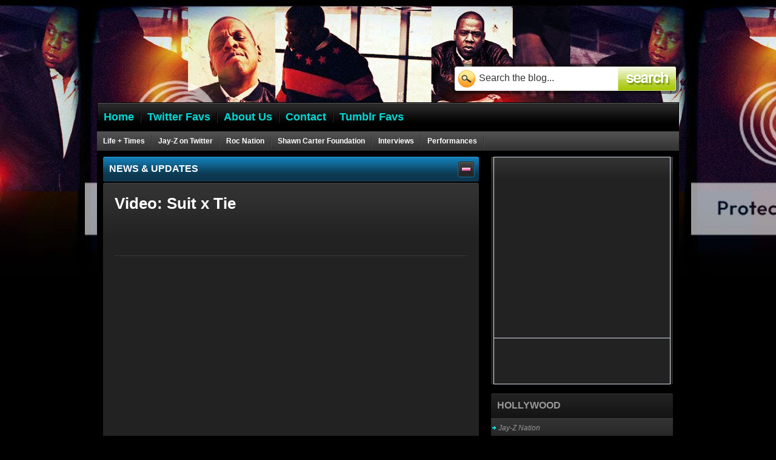

--- FILE ---
content_type: text/html; charset=UTF-8
request_url: https://giveit2me.blogspot.com/2013/02/video-suit-x-tie.html
body_size: 25952
content:
<!DOCTYPE html>
<html dir='ltr' xmlns='http://www.w3.org/1999/xhtml' xmlns:b='http://www.google.com/2005/gml/b' xmlns:data='http://www.google.com/2005/gml/data' xmlns:expr='http://www.google.com/2005/gml/expr'>
<head>
<link href='https://www.blogger.com/static/v1/widgets/2944754296-widget_css_bundle.css' rel='stylesheet' type='text/css'/>
<title>::Roc With Me:: Jay-Z Fansite: Video: Suit x Tie </title>
<meta content='text/html; charset=UTF-8' http-equiv='Content-Type'/>
<meta content='blogger' name='generator'/>
<link href='https://giveit2me.blogspot.com/favicon.ico' rel='icon' type='image/x-icon'/>
<link href='http://giveit2me.blogspot.com/2013/02/video-suit-x-tie.html' rel='canonical'/>
<link rel="alternate" type="application/atom+xml" title="::Roc With Me:: Jay-Z Fansite - Atom" href="https://giveit2me.blogspot.com/feeds/posts/default" />
<link rel="alternate" type="application/rss+xml" title="::Roc With Me:: Jay-Z Fansite - RSS" href="https://giveit2me.blogspot.com/feeds/posts/default?alt=rss" />
<link rel="service.post" type="application/atom+xml" title="::Roc With Me:: Jay-Z Fansite - Atom" href="https://www.blogger.com/feeds/18444140/posts/default" />

<link rel="alternate" type="application/atom+xml" title="::Roc With Me:: Jay-Z Fansite - Atom" href="https://giveit2me.blogspot.com/feeds/3496902605406889932/comments/default" />
<!--Can't find substitution for tag [blog.ieCssRetrofitLinks]-->
<link href='https://i.ytimg.com/vi/IsUsVbTj2AY/hqdefault.jpg' rel='image_src'/>
<meta content='http://giveit2me.blogspot.com/2013/02/video-suit-x-tie.html' property='og:url'/>
<meta content='Video: Suit x Tie ' property='og:title'/>
<meta content='  ' property='og:description'/>
<meta content='https://lh3.googleusercontent.com/blogger_img_proxy/AEn0k_vuOm3dszvzm81pvlcDlBT_sadyVbOrCc_QGMMZwGnhLcBq0LMSGTUU9nYegYPItO4yaDcRNP4P9fQ3C0Rt1zDm2ncC4SjtlhN69UZ7PkKo4b3A2g=w1200-h630-n-k-no-nu' property='og:image'/>
<style id='page-skin-1' type='text/css'><!--
/*
-----------------------------------------------
Blogger Template Style
Name:       Elements
Author :    http://www.soratemplates.com
Déigner:    http://www.wpnow.com
Date:       May 2012
License:  This free Blogger template is licensed under the Creative Commons Attribution 3.0 License, which permits both personal and commercial use. However, to satisfy the 'attribution' clause of the license, you are required to keep the footer links intact which provides due credit to its authors. For more specific details about the license, you may visit the URL below:
http://creativecommons.org/licenses/by/3.0
----------------------------------------------- */
body#layout .menu,body#layout .submenu,body#layout #sidebar2 .wpn_heading2,body#layout #searchbox,body#layout .wpn_heading,body#layout #mygallery,#navbar-iframe,.item-control {display: none !important;}
body,h1,h2,h3,h4,h5,ul,li,a,p,span,img,dd{margin:0;padding:0;list-style:none;text-decoration:none;outline:none}
body#layout #header-wrapper {height: 40px;}
body, .body-fauxcolumn-outer {
background: url(https://lh3.googleusercontent.com/blogger_img_proxy/AEn0k_uhmFL7uyD7vYm6xUm83UVw3vjyGJjfh-OaVR26sFOTeQvLrGt97ERuCzXw1rrtmuewmzy5Scse3T1TdDeOiTwZ46qnJ141d8tpjRaPWxMO_r5AfIMhOwI6Ay5aLQ=s0-d) repeat-x scroll center top #000000;
font-family: Arial;
font-size: 12px;
}
a {color:#628CE7}
a:hover {}
#sidebar-wrapper h2 {
background: url(https://blogger.googleusercontent.com/img/b/R29vZ2xl/AVvXsEj4-s_xpoCUqXfs2rfeWPuSAGWMywtA_DEeKV-Jg8OW_AcpzO_MRBzSv3gRauvFyojl8e6joSJHGfGYo2YdWWFa89rt4-7tbAQAEwQ4iEmhNujnTBRz8Ed_Tm0us_009YiI4IHhHQ/s300/heading_right.gif) repeat scroll 0 0 transparent;
color: #999999;
display: block;
font-size: 16px;
font-weight: bold ;
height: 42px;
line-height: 40px;
position: relative;
text-indent: 10px;
text-transform: uppercase ;
width: 300px;
}
#header-wrapper {
height: 234px;
margin: 15px auto auto;
position: relative;
width: 960px;
z-index: 298;
}
#header-inner {}
#header h1 {padding:40px 0 0 20px;font-size:0px}
#header,#header a { color: #fff }
#header a:hover {}
#header .description {padding:0 0 0 20px}
#header img {border:none;max-width:490px;max-height:143px}
.menu,.menu ul{position:relative;z-index:300}
.submenu,.submenu ul{position:relative;z-index:299}
.menu{list-style:none;background:url(https://blogger.googleusercontent.com/img/b/R29vZ2xl/AVvXsEjs0cGKo9Ef1ucrJt8dymNf7_m1O3grG2hEotgDuMK_73cJ0pO43-H49se8Yz1a11jCV5Sf47RGyd5I1a3UQynGSM26CUEP6HoXN2WL6q44WBAAllvXJku-1m1h-F2J53ffycr9Uw/s48/menu_bg.gif);height:48px;position:absolute;bottom:32px;left:0;width:958px;border-left:1px solid #000;border-right:1px solid #000}
.menu a{outline:none;display:none}
.menu > li{float:left;padding-left:2px;background:url(https://blogger.googleusercontent.com/img/b/R29vZ2xl/AVvXsEgMpTk1Jcxbmvq58U9tnZMe4wq9CNjb4ZXDxdXH5a_yOHANcWtSQzIze6JEmUg7KEda4BFvZFPuQqnYxV6YMIE69uBu6rwhIh6B4vNwYQw7whDlh4IU9GxvVKpll9l7TI7RZGg8uw/s19/menu_div.gif) no-repeat left;position:relative;z-index:9}
.menu > li:first-child{padding:0;background:none}
.menu > li > a{float:left;display:block;height:48px;line-height:48px;padding:0 10px 0 10px;font-weight:bold;font-size:18px;color:#01d8d5;outline:none}
.menu > li > a:hover,.menu > li:hover > a{color:#fff}
.menu > li:hover ul{display:block}
.menu > li > ul{position:absolute;top:47px;left:0;background:#000;width:200px;list-style:none;display:none}
.menu > li ul{list-style:none}
.menu > li > ul li a{display:block;height:30px;line-height:30px;background:url(https://blogger.googleusercontent.com/img/b/R29vZ2xl/AVvXsEhnyy5RNXdmS_vzwZ6SxOSujPGAD_3dIMSsozJtI2J8oUYkmAvkrz62RJQfjploLKsjlxLzaXmYhI1_XK0X5AIrcr1KapqY0tVEU5PfKFODIfBZwPrYfq6Ox62izmpr5LU3tDvgew/s30/menu_dropdown_bg.gif);color:#01d8d5;font-weight:bold;font-size:16px;text-indent:8px;border-top:1px solid #373737}
.menu > li > ul li a:hover{background:url(https://blogger.googleusercontent.com/img/b/R29vZ2xl/AVvXsEgNDMt8C56aVwfSXG9jo-cm2EAGUmP4JZUWnoBPV_iHa0F16fm2IURwLBDpMFz16a0ZjAClDIXTB9ZBf5s8RpFaLI9IsN-0FZ-ngEyRW8CIf2FSk6lneOQWTvO_mcNFX4iwGUm0aw/s30/menu_dropdown_bg_active.gif);color:#fff}
.submenu{list-style:none;background:url(https://blogger.googleusercontent.com/img/b/R29vZ2xl/AVvXsEjMAqA-bxn-mcieVgyQ0c35hA8ipCP-XlLg5b1yQbgjwXJ87EdZ82MA8Ny3UbZWPpNmyV9PSyPySzjnDDwTVwv9Zoyu4ekgeKq8o_aDNmSKaOTIdzV9FYM92BLJFSu6PZMvEhVIPw/s33/submenu_bg.gif);height:32px;padding-top:1px;position:absolute;bottom:0;left:0;width:960px}
.submenu a{outline:none}
.submenu > li{float:left;padding-right:2px;background:url(https://blogger.googleusercontent.com/img/b/R29vZ2xl/AVvXsEjFTI82MnGDLx0bRATbAGWVICVfcFQLrsIuq83VcbUt9uukZa0pI_bNvu8Y91RfiJWivdGPLdbN4QHy8AkR0USzOuhux-EUhAKEmhU4QPlZU41lh-GbH3PrVoIN7LvNKEEJNo08HA/s23/submenu_div.gif) no-repeat right;position:relative;z-index:8}
.submenu > li > a{float:left;display:block;height:32px;line-height:33px;padding:0 10px 0 10px;font-weight:bold;font-size:12px;color:#fff;outline:none}
.submenu > li > a:hover,.submenu > li:hover > a{background:#343434;color:#d6f24a}
.submenu > li:hover > ul{display:block}
.submenu > li > ul{position:absolute;top:30px;left:0;width:200px;list-style:none;display:none;border:1px solid #5b5b5b;border-top:0}
.submenu > li > ul li{position:relative;list-style:none}
.submenu > li > ul li a{display:block;height:25px;line-height:25px;background:url(https://blogger.googleusercontent.com/img/b/R29vZ2xl/AVvXsEg270GJYcVyYiRrQ3vfGhS5xR-FcVCHgWulFbnfxv8aUWq6O7du9V_8mD8jd8ZuwBe8in4S_HgGqjAjekhK9DCTOsEvCEiXc0hqWWth4iyymWr9o_I7pxJwCIYq2-up-IJN3u6O-Q/s25/submenu_dropdown_bg.gif);border-top:1px solid #5b5b5b;color:#d6f24a;font-weight:bold;text-indent:5px}
.submenu > li > ul li a:hover,.submenu > li > ul > li:hover > a{background:url(https://blogger.googleusercontent.com/img/b/R29vZ2xl/AVvXsEhWVMrChWU-3yUGwAj-3yfS4amu6l5ktqQtRfGgQrtA7zRRGvTK_b6uZCuAxaHepvalUik2nj7XSmM5gGF4fou3yn_0Sb6EEZ01daw6JwS12oVI6MnjihYLT0WwzSMzHKDmiU5C-w/s25/submenu_dropdown_bg_active.gif);color:#fff}
.submenu > li > ul > li:hover ul{display:block}
.submenu > li > ul > li > ul{position:absolute;left:200px;top:0;width:200px;list-style:none;display:none;border:1px solid #5b5b5b;border-top:0}
#outer-wrapper { margin: 0 auto; width: 960px; }
#content-wrapper {
background: #000;
color: #fff;
margin: auto;
min-height: 250px;
padding: 10px;
width: 940px;
}
#main-wrapper { float: left; width: 620px; }
#sidebar-wrapper { float: right; width: 300px }
.wpn_heading:first-child {margin: 0 0 2px;}
.wpn_heading {
background: url(https://blogger.googleusercontent.com/img/b/R29vZ2xl/AVvXsEjtWSjfIFtDdt5JL8tiMrhBE0rqleNV3nf37T5pxwGn7EzVPBbMfqxbPGc6FRxvaF-fdK2RajdJgspPuAhUpOF34fC4y0B4WBEFlaJuysQsDj1Lj7iomiGloyXPRf6GP1m3BhWf2A/s1600/heading_left.gif) repeat scroll 0 0 transparent;
display: block;
font-size: 16px;
font-weight: bold;
height: 41px;
line-height: 40px;
margin: 15px 0;
position: relative;
text-indent: 10px;
text-transform: uppercase;
width: 620px;
z-index: 5;
}
.wpn_heading a.wpn_toggle-expand {display:block;width:28px;height:27px;background:url(https://blogger.googleusercontent.com/img/b/R29vZ2xl/AVvXsEhhUuzNLXq7MS6TY6cjKIuOliPkQZ2WWPoxlT37ZsGPHLNgADvb2FybkUDpSHzcraR79jJabnN2FkqYMgFvapKdBHZeUhMyL9O8Qraj6Z-QoqOxcbiedcyOXWzSToIr5FZq-dSXRw/s56/toggle_left.gif) no-repeat 0 0;line-height:27px;text-indent:-999px;overflow:hidden;position:absolute;top:7px;right:7px;outline:none;}
.wpn_heading a.wpn_toggle-hide {background-position:-28px 0;}
.wpn_heading a.wpn_toggle-show {background-position:0 0;}
#mygallery, #myGallerySet, #flickrGallery {width: 620px;
height: 286px;
z-index:5;
border: 1px solid #000;
}
.jdGallery .slideInfoZone{background: url(https://blogger.googleusercontent.com/img/b/R29vZ2xl/AVvXsEhzJ6xjTIAg4hToKVVQitSBRge8POmurWXAboXvbdULbDsjdMQl1RXN7RRoXGorcer6WmlNEZ_l9Yn0-eELqaWjgjYPwF8cRZ81YPrRiHjnTXxxP1Bm8CsoVISLOLNmk4HQqiLCXw/) !important;color: #ffffff;}
.jdGallery .slideElement{
width: 100%;
height: 100%;
background-color: #000;
background-repeat: no-repeat;
background-position: center center;
background-image: url(https://blogger.googleusercontent.com/img/b/R29vZ2xl/AVvXsEj1-BgRur-VEufJPKo1_LXt-lzP4eNn3_gLNN2u32QDRcvPjbFbBoWaKzxGHMc-0KWD1FfF5_G04X6lWz_8RVUQwiCkQV8BgXQJal8YcU2CGVHUlfAOeF3BAjabjZyetefmjc90YA/s160/loading-bar-black.gif);
}
.jdGallery .loadingElement{
width: 100%;
height: 100%;
position: absolute;
left: 0;
top: 0;
background: none !important;
background-repeat: no-repeat;
background-position: center center;
}
.jdGallery .slideInfoZone h2{
padding: 5px !important;
font-size: 16px !important;
background: none !important;
margin: 2px 5px !important;
font-weight: bold !important;
color: #ffffff !important;
background-image: none !important;
text-align: left !important;
}
.jdGallery .slideInfoZone p{display:none;}
.jdGallery a.carouselBtn, .jdGallery a.carouselBtn:hover, .jdGallery a.carouselBtn:active{
position: absolute;
bottom: 0;
right: 30px;
height: 20px;
text-align: center;
padding: 0 10px;
font-size: 13px;
background: #000;
color: #ffffff !important;
cursor: pointer;
}
.jdGallery .carousel{
position: absolute;
width: 100%;
margin: 0px;
left: 0;
top: 0;
height: 115px;
background: #000;
color: #ffffff;
text-indent: 0;
overflow: hidden;
}
.jdGallery .carousel .carouselInner .thumbnail, .jdExtCarousel .carouselInner .thumbnail{
cursor: pointer;
background: #000;
background-position: center center;
float: left;
border: solid 1px #000;
}
.jdGallery .carousel .wallButton, .jdExtCarousel .wallButton{
font-size: 10px;
position: absolute;
bottom: 5px;
right: 10px;
padding: 1px 2px;
margin: 0;
background: #000;
border: 1px solid #000;
cursor: pointer;
}
.jdGallery .carousel .label .number, .jdExtCarousel .label .number{color: #ffffff;}
.jdGallery a{font-size: 100%;text-decoration: none;color: #ffffff;}
.jdGallery a.gallerySelectorBtn{
z-index: 15;
position: absolute;
top: 0;
left: 30px;
height: 20px;
text-align: center;
padding: 0 10px;
font-size: 13px;
background: #000;
color: #ffffff;
cursor: pointer;
opacity: .4;
-moz-opacity: .4;
-khtml-opacity: 0.4;
filter:alpha(opacity=40);
}
.jdGallery .gallerySelector{
z-index: 20;
width: 100%;
height: 100%;
position: absolute;
top: 0;
left: 0;
background: #000;
}
.jdGallery .gallerySelector h2{
margin: 0;
padding: 10px 20px 10px 20px;
font-size: 20px;
line-height: 30px;
color: #ffffff;
}
.jdGallery .gallerySelector .gallerySelectorInner div.galleryButton{
margin-left: 10px;
margin-top: 10px;
border: 1px solid #000;
padding: 5px;
height: 40px;
color: #ffffff;
cursor: pointer;
float: left;
}
.jdGallery .gallerySelector .gallerySelectorInner div.hover{background: #000;}
.jdGallery .gallerySelector .gallerySelectorInner div.galleryButton div.preview{
background: #000;
background-position: center center;
float: left;
border: none;
width: 40px;
height: 40px;
margin-right: 5px;
}
.jdGallery .gallerySelector .gallerySelectorInner div.galleryButton p.info{
margin: 0;
padding: 0;
font-size: 12px;
font-weight: normal;
color: #ffffff;
}
.imageElement{display:none}
#flickrGallery{width:500px;height:334px}
.jdGallery .slideInfoZone{height:30px;position:absolute;z-index:50;width:100%;margin:0;left:0;bottom:0;text-indent:0;overflow:hidden}
#mygallery img.thumbnail,#myGallerySet img.thumbnail{display:none}
.jdGallery{overflow:hidden;position:relative}
.jdGallery img{border:0;margin:0}
* html .jdGallery .slideInfoZone{bottom:100px}
.jdGallery div.carouselContainer{display:none;position:absolute;height:135px;width:100%;z-index:10;margin:0;left:0;top:0}
.jdExtCarousel{overflow:hidden;position:relative}
.jdGallery .carousel .carouselWrapper,.jdExtCarousel .carouselWrapper{position:absolute;width:100%;height:78px;top:10px;left:0;overflow:hidden}
.jdGallery .carousel .carouselInner,.jdExtCarousel .carouselInner{position:relative}
.jdGallery .wall .thumbnail,.jdExtCarousel .wall .thumbnail{margin-bottom:10px}
.jdGallery .carousel .label,.jdExtCarousel .label{font-size:13px;position:absolute;bottom:5px;left:10px;padding:0 !important;margin:0}
.jdGallery a.right,.jdGallery a.left{position:absolute;height:99%;width:10%;cursor:pointer;z-index:10;filter:alpha(opacity=50);-moz-opacity:0.5 -khtml-opacity:0.5;opacity:0.5}
* html .jdGallery a.right,* html .jdGallery a.left{filter:alpha(opacity=75)}
.jdGallery a.right:hover,.jdGallery a.left:hover{filter:alpha(opacity=100);-moz-opacity:1.0;-khtml-opacity:1.0;opacity:1.0}
.jdGallery a.left{left:0;top:0;background:url(https://blogger.googleusercontent.com/img/b/R29vZ2xl/AVvXsEhVgoq0kx5Yzh0VySZOaaLXPPTmEHj7l_QY5p3n122012ZnX6cNECCcQAE-1dlpYzdBsgm2yp3OQKXAD6KrusDkawUcfSvcjrj9akEZmIkuQ-Q99bl4oFm2uN_Rx1K7eGASMTwEMw/s50/fleche1.png) no-repeat center left}
* html .jdGallery a.left{background:url(https://blogger.googleusercontent.com/img/b/R29vZ2xl/AVvXsEhVgoq0kx5Yzh0VySZOaaLXPPTmEHj7l_QY5p3n122012ZnX6cNECCcQAE-1dlpYzdBsgm2yp3OQKXAD6KrusDkawUcfSvcjrj9akEZmIkuQ-Q99bl4oFm2uN_Rx1K7eGASMTwEMw/s50/fleche1.png) no-repeat center left}
.jdGallery a.right{right:0;top:0;background:url(https://blogger.googleusercontent.com/img/b/R29vZ2xl/AVvXsEjYZ1FllylSucG19BegvGhyphenhyphenYfD_RmraB4CmzqqS9dAHIyhq4Q60nbR5Ol0minNRgaoSdspL6QdyJOQfEGlB3of3FqjxjnDkn-PNlgQRm07BifDfDRdif6wSWrv53TuTXe3z9572nQ/s50/fleche2.png) no-repeat center right}
* html .jdGallery a.right{background:url(https://blogger.googleusercontent.com/img/b/R29vZ2xl/AVvXsEjYZ1FllylSucG19BegvGhyphenhyphenYfD_RmraB4CmzqqS9dAHIyhq4Q60nbR5Ol0minNRgaoSdspL6QdyJOQfEGlB3of3FqjxjnDkn-PNlgQRm07BifDfDRdif6wSWrv53TuTXe3z9572nQ/s50/fleche2.png) no-repeat center right}
.jdGallery a.open{left:0;top:0;width:100%;height:100%}
.withArrows a.open{position:absolute;top:0;left:10%;height:99%;width:80%;cursor:pointer;z-index:10;background:none;-moz-opacity:0.8;-khtml-opacity:0.8;opacity:0.8}
.withArrows a.open:hover{background:url(https://blogger.googleusercontent.com/img/b/R29vZ2xl/AVvXsEhxu0ZlqA44zyH6_xBM3Ddgoniuk2n5jaRPzkM5EpbVVpk2A1oFZ4IyvamMzJFlR0htiSGJ-iKfGzV02wFe8to27zEwyeN8Fu4sQjrBCichl9oD0yGL4BhTgYPFABou8xPVxpDK2Q/s50/open.png) no-repeat center center}
* html .withArrows a.open:hover{background:url(https://blogger.googleusercontent.com/img/b/R29vZ2xl/AVvXsEi-NO6EML-SjEpNGDBquFoVKDFCzbyKGnlKh5rH81VlulEpP6NPJIbX9jc73fZwj6CVTtdlAXVzo_NGXqhNHWBB4ycfIr3ymGDLcTQCZiQau0RzqhC9l64Raj6L-Q8PJKbhFtzvJw/s50/open.gif) no-repeat center center;filter:alpha(opacity=80)}
.jdGallery .gallerySelector .gallerySelectorWrapper{overflow:hidden}
.jdGallery .gallerySelector .gallerySelectorInner div.galleryButton h3{margin:0;padding:0;font-size:12px;font-weight:normal}
#comments,.post {
background: url(https://blogger.googleusercontent.com/img/b/R29vZ2xl/AVvXsEgfPtuuJhuQLOAcFL3OsvsD664cogLs4WwgStGEX4RP-GN9prwHKj5QstXxYmkI2YBTafASe0Y2Ia3IlqhEhyphenhyphenYyHugeqI81jLC2WHYnBhMHXV_HU4COHPTi3XFrp6aIPs4xBk8mnw/s125/news_bg.gif) repeat-x scroll center top #222222;
border-radius: 3px 3px 3px 3px;
height: 1%;
margin-bottom: 15px;
padding: 19px 19px 56px;
position: relative;
}
.post-body {padding:0 0 5px;line-height: 18px;}
.post h3,.post h3 a { color: #fff; font-size: 26px; font-weight: bold; }
.sidebar a:hover,.post-labels a:hover,.post h3 a:hover{text-decoration:underline}
.post-footer {
background: url(https://blogger.googleusercontent.com/img/b/R29vZ2xl/AVvXsEhUauWA3zJSHCXyBEqYApdD6oZOr4n0hyJq1cdcka2ZXpwX0jpxh0BQVL-75G6hsRkSAmc7etsAexrTsUyrew_01LFYgeMbt98mOsCeM6YIXmPyLKXYMPMo2snTmLUhZO9rytX-gw/s46/news_bottom.gif) repeat-x scroll center top transparent;
bottom: 0;
height: 46px;
left: 0;
position: absolute;
width: 620px;
}
.comment-link{
background: url(https://blogger.googleusercontent.com/img/b/R29vZ2xl/AVvXsEjjGzEX0dbi0kDnPm7DaanZUrhXpFalAo_aq0fHUu7FXaR8dgn7owMob15gEhYHLTuppM_emRwDj7HLtaUlWPxO8SyCixOBNrgsuV2j3KRKcETQhXoWVFNa9KhI4T0thMKCYTmWWg/s28/news_comments.gif) no-repeat scroll 10px 10px transparent;
color: #999999;
display: block;
height: 46px;
left: 0;
line-height: 48px;
outline: medium none;
padding: 0 15px;
position: absolute;
text-transform: uppercase;
top: 0;
}
.comment-link strong{
color: #FFFFFF;
display: block;
float: left;
font-size: 11px;
font-weight: bold;
margin-right: 10px;
text-align: center;
width: 18px;
}
.jump-link{
background: url(https://blogger.googleusercontent.com/img/b/R29vZ2xl/AVvXsEjY5_EfNryZhm8Cami2Nhp8es6LsIC67o3ZHQjMcwGPhrF5703Rx_A-J3ThxtK998JWZSEJnFURkueQTHg4BZgDPqgXPHpEVjR-JG8laP4mJOUEqc0qyVA9iOOhVqlYubz37l9Ifw/s29/news_continue.gif) no-repeat scroll left center transparent;
color: #999999;
display: block;
height: 46px;
line-height: 44px;
outline: medium none;
padding: 0 15px 0 35px;
position: absolute;
right: 0;
text-transform: uppercase;
top: 0;
}
.post-footer a:hover{text-decoration:underline}
.wpn_box-bottom {
background: url(https://blogger.googleusercontent.com/img/b/R29vZ2xl/AVvXsEhUYDFImvEtA3pfJt5wFxJfMayxbvra1VyoPlL24YtyztW5j2PlEPv4UvLWTHGWPE_HSw-Ato1RgrPfYK7WQhN6HlIuXt_PeWsfq7S7iFXUkTs_7GZPUQH76Oilp55MMJSkXwGYwg/s46/box_bottom.gif) repeat-x scroll center top transparent;
border-bottom-left-radius: 3px;
border-bottom-right-radius: 3px;
clear: both;
height: 10px;
margin-bottom: 15px;
margin-top: -17px;
position: relative;
}
.post img {
max-width:580px;
background: #222;
border: 1px solid #5E5E5E;
display: block;
padding: 1px;
margin-bottom:5px;
}
.post blockquote { margin:10px;background:#303030;padding:10px;border:1px solid #414141;position:relative;border-left:10px solid #808f36; }
.post-share-buttons { display:none }
.post-header{
border-bottom: 1px dotted #4D4D4D;
color: #999999;
height: 40px;
line-height: 22px;
margin-bottom: 5px;
padding: 15px 0;
}
.post-header img{
background: #222;
border: 1px solid #5E5E5E;
display: block;
float: left;
height: 40px;
margin-right: 8px;
padding: 1px;
width: 40px;
}
.post-author {}
.post-timestamp {}
.post-comment-link {}
.post-labels {
border-top: 1px dotted #4D4D4D;
color: #999;
margin-top: 15px;
padding-top: 15px;
}
.post-labels a{color:#fff}
.sidebar .widget{margin-bottom:15px}
.sidebar .widget-content,#sidebar2 .widget-content2{
background: url(https://blogger.googleusercontent.com/img/b/R29vZ2xl/AVvXsEjFbAi_Mu7YEYQ44pUKNXhc6M8fjWti3OWJXjN7Um2dOuH4KxZMHjcHS4_xyj4urswB_KbZYAZ0y7Jlz-of_Ksx-jmhyphenhypheniWFeiQn2xzeOQvo2apSTbxcITUny1x6IszbwRIw_avKwQ/s39/box_bg.gif) repeat-x scroll center top #222222;
width: 300px;
}
.widget-item-control {
background: url(https://blogger.googleusercontent.com/img/b/R29vZ2xl/AVvXsEhUYDFImvEtA3pfJt5wFxJfMayxbvra1VyoPlL24YtyztW5j2PlEPv4UvLWTHGWPE_HSw-Ato1RgrPfYK7WQhN6HlIuXt_PeWsfq7S7iFXUkTs_7GZPUQH76Oilp55MMJSkXwGYwg/s46/box_bottom.gif) repeat-x scroll center top transparent;
border-bottom-left-radius: 3px;
border-bottom-right-radius: 3px;
clear: both;
height: 10px;
margin-bottom: 15px;
display: block;
float: none;
margin-top: 0;
z-index: 9999;
}
.sidebar ul,.sidebar2 ul {padding: 5px 10px}
.sidebar li,.sidebar2 li { background: url(https://blogger.googleusercontent.com/img/b/R29vZ2xl/AVvXsEgXpx2grjtSKSzkdBBFaT2Kj2hgII8I6ezXg7wHFVWnSFP9icdJxtMhyphenhyphenlXNjoVFCTbRrCzymL5Aj8W5vrZVe7VCvXBO-aZiTCvi4zwJ_wXTExs7xQhmXcF4CCvXzAgMhfs7Cu7_Sg/s6/list_arrow.gif) no-repeat scroll 2px 8px transparent; text-indent: 12px; padding: 4px 0 0;}
.sidebar a,.sidebar2 a {color: #999}
.wpn_heading2 {display:block;width:300px;height:42px;background:url(https://blogger.googleusercontent.com/img/b/R29vZ2xl/AVvXsEj4-s_xpoCUqXfs2rfeWPuSAGWMywtA_DEeKV-Jg8OW_AcpzO_MRBzSv3gRauvFyojl8e6joSJHGfGYo2YdWWFa89rt4-7tbAQAEwQ4iEmhNujnTBRz8Ed_Tm0us_009YiI4IHhHQ/s300/heading_right.gif);font-size:16px;line-height:40px;font-weight:bold;text-transform:uppercase;text-indent:10px;position:relative;color:#999;margin-top:15px;}
.wpn_heading2 a.wpn_toggle-expand {display:block;width:28px;height:27px;background:url(https://blogger.googleusercontent.com/img/b/R29vZ2xl/AVvXsEhm3qYBJ-Q4KmfoRoIBVxYJD5jdwASVDZrOhdDLhOJsvXSkn_AOJCaiFP5y4-71E9BrNmZZzsJMNj1XMfh06VtTwSNakDF3OB2FcZ9FjZHiVLPbmk7kUQn7pIlPWMBUixKUbhRbiA/s56/toggle_right.gif) no-repeat 0 0;line-height:27px;text-indent:-999px;overflow:hidden;position:absolute;top:7px;right:7px;outline:none;}
.wpn_heading2 a.wpn_toggle-hide {background-position:-28px 0;}
.wpn_heading2 a.wpn_toggle-show {background-position:0 0;}
.wpn_heading2 a {color:#999;}
.wpn_heading2 a img {display:none;}
#sidebar-wrapper .wpn_heading2:first-child {margin-top:0;}
#comments h4 {
color: #666666;
font-size: 14px;
font-weight: bold;
letter-spacing: 0;
line-height: 1.4em;
margin: 1em 0;
text-transform: none;
}
.avatar-image-container img {
background: none repeat scroll 0 0 #333;
border: 1px solid #5E5E5E;
border-radius: 3px;
display: block;
padding: 2px;
vertical-align: middle;
width:60px !important;
max-width:60px !important;
height:60px !important;
float: none !important
}
.avatar-image-container {position: relative !important;width:66px !important;height:66px !important;max-height:66px !important}
#comments-block .comment-timestamp{float:right}
#comments-block p{padding:20px 0}
#comment-editor{width:600px}
#comments-block .comment-author {}
#comments .blogger-comment-icon, .blogger-comment-icon {}
#comments-block .comment-body {}
#comments-block .comment-footer {}
.deleted-comment { color: gray; font-style: italic; }
#blog-pager-newer-link {
float: left;
padding: 7px;
}
#blog-pager-older-link {
float: right;
padding: 7px;
}
#blog-pager {
margin: 0;
text-align: center;
clear:both;
}
#headertw,h2.date-header,.feed-links { display:none }
#footer-bg{
background: url(https://blogger.googleusercontent.com/img/b/R29vZ2xl/AVvXsEj60T-NVVEvckegGBbNt79PKLB5ro_C41gKEtiabr5_Nt2-zT9FFrYvca5u7bD99XA-ZqqqLVaE4S7nvozeiKJ0WrxQ8h3UxGC6dEUToro6L3J5kUdtWO13bW1d7rsdSOcsQX0dzw/s1600/footer_bg.jpg) repeat-x scroll center top transparent;
height: 119px;
margin-top: 20px;
padding: 15px 0;
width: 100%;
}
#footer {
background: none repeat scroll 0 0 #000000;
border-radius: 5px;
height: 100px;
margin: auto;
padding: 10px;
position: relative;
width: 940px;
}
.wpn_copyright {
bottom: 10px;
color: #fff;
font-size: 15px;
font-weight: bold;
left: 10px;
position: absolute;
}
.wpn_right {
color: #fff;
font-weight: bold;
line-height: 21px;
position: absolute;
right: 10px;
text-align: right;
top: 10px;
}
.wpn_right a{color: #03BEBB}
#searchbox {
background: url(https://blogger.googleusercontent.com/img/b/R29vZ2xl/AVvXsEi4qFMyk4XADpFdXbd7tNOSadXAZ1sm47BpStj7-b8ErnBHoa2NP_AAYK2WXDjoFHcTCW7nVt2hC80NPqjtduy6sRi2aMDz5IYr4jqzkYVcFMqh-VULdQR-3IveNZn-dFMn1DI_2Q/s375/search_bg.png) repeat scroll 0 0 transparent;
height: 40px;
padding: 5px;
position: absolute;
right: 0;
top: 90px;
width: 365px;
}
#searchbox .textfield {
background: none;
border: none;
color: #333;
float: left;
font-family: Arial;
font-size: 16px;
padding: 10px 10px 10px 40px;
width: 210px;
}
#searchbox .button {float: right; height: 40px; width: 94px;}
.wpn_back-to-top {
background: url(https://blogger.googleusercontent.com/img/b/R29vZ2xl/AVvXsEhlSncP0qVO4lm4IJfONrfDOSz6M5LFFthxjWZJiA2Y6Uf-z6SY_906yV6JrfxG1Uyo88isCar872toqJsMgx-Vw3IiLo-O6F-YjDAKz5LbAppzYfjo6rq4K1npGA5UskVm4bu6NA/s20/footer_arrow.gif) no-repeat scroll right top transparent;
color: #666666;
display: block;
font-size: 11px;
font-weight: bold;
height: 20px;
line-height: 20px;
outline: medium none;
padding-right: 25px;
position: absolute;
right: 0;
text-transform: uppercase;
top: -35px;
}
.slideshow-status {
color: #676767;
font-size: 11px;
margin: 10px;
padding: 4px;
}
.slideshow-container {
clear: both;
font-family: Arial,sans-serif;
height: 150px;
letter-spacing: normal;
margin: auto;
text-transform: none;
width: 150px;
word-spacing: normal;
}
img.gsc-branding-img-noclear { display: inline; }
.slideshow-container img { display: inline; }
#PopularPosts1 img {float:left;padding:0;margin:0 10px 0 5px}
#PopularPosts1 dd {margin:5px 0 10px}
.sidebar2 h2{display:none !important}
#sidebar2 .widget-content2{margin-top:-5px}
.tabs-widget li{float:left;}
.tabs-widget li a{
background: #171717;
border: 1px solid #2B2B2B;
color: #A4C501;
float: left;
font-weight: bold;
margin: 5px 4px 10px 0;
outline: medium none;
padding: 10px;
}
.tabs-widget li a.tabs-widget-current{ background: url(https://blogger.googleusercontent.com/img/b/R29vZ2xl/AVvXsEh5MOcr0cgYE9p6BaW2U8dKJOm0mu1dYwLoi_XIycxgCXAySMNw3HRov_S6NOtgk0U9KpCZAkpgFWxqcAR1Wmp2zp66ASf3uvPb7VserIewibQTi6888FoZst4_uVVRn8kLGo-8uA/s28/around_active.gif) repeat-x scroll center top #092B3D; color: #fff; }
ul.tabs-widget{margin:5px;width: 300px;}

--></style>
<style type='text/css'>
.post {padding: 19px 19px 16px}
</style>
<script type='text/javascript'>//<![CDATA[
function stripTags(s,n){return s.replace(/<.*?>/ig,'').split(/\s+/).slice(0,n - 1).join(' ');}function rm(id){var p = document.getElementById(id),imgtag = '',img = p.getElementsByTagName('img');if(img.length >= 1){imgtag = '<img class="thumb" src="' + img[0].src + '" />';}else{imgtag = '<img class="thumb" src="http://i161.photobucket.com/albums/t235/jzfb_2007/09well-jayz-custom1-v2.jpg" Continue Reading for More />';}p.innerHTML = imgtag + stripTags(p.innerHTML,70) + '...';}
//]]></script>
<link href='https://www.blogger.com/dyn-css/authorization.css?targetBlogID=18444140&amp;zx=98445dd4-835b-461a-8b10-aed9e55b2829' media='none' onload='if(media!=&#39;all&#39;)media=&#39;all&#39;' rel='stylesheet'/><noscript><link href='https://www.blogger.com/dyn-css/authorization.css?targetBlogID=18444140&amp;zx=98445dd4-835b-461a-8b10-aed9e55b2829' rel='stylesheet'/></noscript>
<meta name='google-adsense-platform-account' content='ca-host-pub-1556223355139109'/>
<meta name='google-adsense-platform-domain' content='blogspot.com'/>

</head>
<!--<body>-->
<body>
<div id='header-wrapper'>
<div class='header section' id='header'><div class='widget Header' data-version='1' id='Header1'>
<div id='header-inner'>
<div class='titlewrapper'>
<h1 class='title'>
<a href='https://giveit2me.blogspot.com/'>
::Roc With Me:: Jay-Z Fansite
</a>
</h1>
</div>
<div class='descriptionwrapper'>
<p class='description'><span>
</span></p>
</div>
</div>
</div></div>
<div id='searchbox'>
<form action='/search' id='searchthis' method='get'>
<div class='content'>
<input class='textfield' name='q' onfocus='if(this.value==this.defaultValue)this.value=&#39;&#39;;' size='24' type='text' value='Search the blog...'/>
<input class='button' src='https://blogger.googleusercontent.com/img/b/R29vZ2xl/AVvXsEidGCSYpYTMwmlWHyQadu69V9j4mSz0TLtNt3nzU34xdAbqN00CNOoB5-1pe6f2lC28Y4R7DL6cbgIFWXn49mbnzhobmLtdsfkyoIctiRUcBcwvQvejUUAaB9JGShEbjsz74Mibew/' type='image' value='submit'/>
</div>
</form>
</div>
<div class='clear'></div>
<ul class='menu'>
<li><a href='http://www.giveit2me.blogspot.com'><span>Home</span></a></li>
<li><a href='#'>Twitter Favs</a>
<ul class='children'>
<li><a href='http://www.twitter.com/charlirocs'>CharliRocs</a></li>
<li><a href='http://www.twitter.com/jzfan'>JZ Fan</a></li>
<li><a href='http://www.twitter.com/jjmonster'>jjmonster</a></li>
<li><a href='http://www.twitter.com/elliottwilson'>YN</a></li>
</ul>
</li>
<li><a href='http://giveit2me.blogspot.com/2005/10/for-hova-lover-in-you.html'>About Us</a></li>
<li><a href='mailto:giveit2meblogspot@yahoo.com'>Contact</a></li>
<li><a href='#'>Tumblr Favs</a>
<ul class='children'>
<li><a href='http://aintnojigga.tumblr.com'>aintnojigga</a></li>
<li><a href='http://hovanadb.tumblr.com'>hovandb</a></li>
<li><a href='http://gotmelookingsocrazyrightnow.tumblr.com'>Got Me Looking...</a></li>
</ul>
</li>
</ul>
<ul class='submenu'>
<li><a href='http://www.lifeandtimes.com'>Life + Times</a></li>
<li><a href='http://www.twitter.com/s_c_'>Jay-Z on Twitter</a></li>
<li><a href='http://www.rocnation.com'>Roc Nation</a></li>
<li><a href='http://www.shawncartersf.com'>Shawn Carter Foundation</a></li>
<li><a href='http://www.giveit2me.blogspot.com/search/label/interviews'>Interviews</a></li>
<li><a href='http://www.giveit2me.blogspot.comsearch/label/performance/'>Performances</a></li>
</ul>
<div class='clear'></div>
</div>
<div id='content-wrapper'>
<div id='main-wrapper'>
<span class='wpn_heading'>News & Updates<a class='wpn_toggle-expand wpn_toggle-hide' href='http://giveit2me.blogspot.com/2012/08/what-more-can-i-say.html'></a></span>
<div class='wpn_featured wpn_expandable'>
<div class='main section' id='main'><div class='widget Blog' data-version='1' id='Blog1'>
<div class='blog-posts hfeed'>

          <div class="date-outer">
        
<h2 class='date-header'><span>Feb 14, 2013</span></h2>

          <div class="date-posts">
        
<div class='post-outer'>
<div class='post hentry' itemscope='itemscope' itemtype='http://schema.org/BlogPosting'>
<a name='3496902605406889932'></a>
<h3 class='post-title entry-title' itemprop='name'>
Video: Suit x Tie 
</h3>
<div class='post-header'>
<div class='post-header-line-1'></div>
</div>
<div class='post-body entry-content' id='post-body-3496902605406889932' itemprop='description articleBody'>
<div style="text-align: center;">
<iframe allowfullscreen="" frameborder="0" height="315" src="//www.youtube.com/embed/IsUsVbTj2AY" width="560"></iframe></div>
<div style='clear: both;'></div>
</div>
<div class='post-footer'>
<div class='post-footer-line post-footer-line-1'><span class='post-timestamp'>
</span>
<span class='post-icons'>
</span>
<div class='post-share-buttons goog-inline-block'>
<a class='goog-inline-block share-button sb-email' href='https://www.blogger.com/share-post.g?blogID=18444140&postID=3496902605406889932&target=email' target='_blank' title='Email This'><span class='share-button-link-text'>Email This</span></a><a class='goog-inline-block share-button sb-blog' href='https://www.blogger.com/share-post.g?blogID=18444140&postID=3496902605406889932&target=blog' onclick='window.open(this.href, "_blank", "height=270,width=475"); return false;' target='_blank' title='BlogThis!'><span class='share-button-link-text'>BlogThis!</span></a><a class='goog-inline-block share-button sb-twitter' href='https://www.blogger.com/share-post.g?blogID=18444140&postID=3496902605406889932&target=twitter' target='_blank' title='Share to X'><span class='share-button-link-text'>Share to X</span></a><a class='goog-inline-block share-button sb-facebook' href='https://www.blogger.com/share-post.g?blogID=18444140&postID=3496902605406889932&target=facebook' onclick='window.open(this.href, "_blank", "height=430,width=640"); return false;' target='_blank' title='Share to Facebook'><span class='share-button-link-text'>Share to Facebook</span></a><a class='goog-inline-block share-button sb-pinterest' href='https://www.blogger.com/share-post.g?blogID=18444140&postID=3496902605406889932&target=pinterest' target='_blank' title='Share to Pinterest'><span class='share-button-link-text'>Share to Pinterest</span></a>
</div>
</div>
<div class='post-footer-line post-footer-line-2'><span class='post-labels'>
</span>
</div>
<div class='post-footer-line post-footer-line-3'></div>
</div>
</div>
<div class='comments' id='comments'>
<a name='comments'></a>
</div>
</div>

        </div></div>
      
</div>
<div class='blog-pager' id='blog-pager'>
<span id='blog-pager-newer-link'>
<a class='blog-pager-newer-link' href='https://giveit2me.blogspot.com/2013/02/jay-z-so-so-def-25-anniversary-concert.html' id='Blog1_blog-pager-newer-link' title='Newer Post'>Newer Post</a>
</span>
<span id='blog-pager-older-link'>
<a class='blog-pager-older-link' href='https://giveit2me.blogspot.com/2013/02/jt-x-jay-z-perform-suit-tie-in-new.html' id='Blog1_blog-pager-older-link' title='Older Post'>Older Post</a>
</span>
<a class='home-link' href='https://giveit2me.blogspot.com/'>Home</a>
</div>
<div class='clear'></div>
<div class='post-feeds'>
</div>
</div></div>
</div>
</div>
<div id='sidebar-wrapper'>
<div class='sidebar section' id='sidebar'><div class='widget HTML' data-version='1' id='HTML102'>
<div class='widget-content'>
<!-- BEGIN CBOX - www.cbox.ws - v001 -->
<div id="cboxdiv" style="text-align: center; line-height: 0">
<div><iframe frameborder="0" marginheight="2" marginwidth="2" height="298" 

src="http://www3.cbox.ws/box/?boxid=2915546&amp;boxtag=3310&amp;sec=main" 

id="cboxmain" scrolling="auto" style="border:#DBE2ED 1px solid;" width="290" 

allowtransparency="yes" name="cboxmain"></iframe></div>
<div><iframe frameborder="0" marginheight="2" marginwidth="2" height="75" 

src="http://www3.cbox.ws/box/?boxid=2915546&amp;boxtag=3310&amp;sec=form" 

id="cboxform" scrolling="no" style="border:#DBE2ED 1px solid;border-top:0px" 

width="290" allowtransparency="yes" name="cboxform"></iframe></div>
</div>
<!-- END CBOX -->
</div>
<div class='clear'></div>
</div>
<div class='widget HTML' data-version='1' id='HTML3'>
<h2 class='title'>HollyWood</h2>
<div class='widget-content'>
<em><li></li><li><a href="http://jayznation.wordpress.com/" target="_blank">Jay-Z Nation</a></li>
<li><a href="http://www.thebeyhive.com/">The BeyHive</a></li><li>
</li><li><a href="http://www.beyonce.com/">I Am Beyonce</a></li><li>
</li><li><a href="http://www.jcole.org/" target="_blank">J. Cole Fansite</a></li>
<li><a href="http://www.rapradar.com/">Rap Radar</a></li>
<li><a href="http://www.youheardthatnew.com/" target="_blank">You Heard That New</a>
</li><li><a href="http://rap-up.com/">Rap-Up.com</a></li>
<li><a href="http://www.tedeonline.wordpress.com/" target="_blank">Tede Online</a></li></em>
</div>
<div class='clear'></div>
</div><div class='widget BlogArchive' data-version='1' id='BlogArchive1'>
<h2>Archives</h2>
<div class='widget-content'>
<div id='ArchiveList'>
<div id='BlogArchive1_ArchiveList'>
<ul class='hierarchy'>
<li class='archivedate collapsed'>
<a class='toggle' href='javascript:void(0)'>
<span class='zippy'>

        &#9658;&#160;
      
</span>
</a>
<a class='post-count-link' href='https://giveit2me.blogspot.com/2023/'>
2023
</a>
<span class='post-count' dir='ltr'>(1)</span>
<ul class='hierarchy'>
<li class='archivedate collapsed'>
<a class='toggle' href='javascript:void(0)'>
<span class='zippy'>

        &#9658;&#160;
      
</span>
</a>
<a class='post-count-link' href='https://giveit2me.blogspot.com/2023/11/'>
Nov
</a>
<span class='post-count' dir='ltr'>(1)</span>
</li>
</ul>
</li>
</ul>
<ul class='hierarchy'>
<li class='archivedate expanded'>
<a class='toggle' href='javascript:void(0)'>
<span class='zippy toggle-open'>

        &#9660;&#160;
      
</span>
</a>
<a class='post-count-link' href='https://giveit2me.blogspot.com/2013/'>
2013
</a>
<span class='post-count' dir='ltr'>(7)</span>
<ul class='hierarchy'>
<li class='archivedate collapsed'>
<a class='toggle' href='javascript:void(0)'>
<span class='zippy'>

        &#9658;&#160;
      
</span>
</a>
<a class='post-count-link' href='https://giveit2me.blogspot.com/2013/06/'>
Jun
</a>
<span class='post-count' dir='ltr'>(1)</span>
</li>
</ul>
<ul class='hierarchy'>
<li class='archivedate expanded'>
<a class='toggle' href='javascript:void(0)'>
<span class='zippy toggle-open'>

        &#9660;&#160;
      
</span>
</a>
<a class='post-count-link' href='https://giveit2me.blogspot.com/2013/02/'>
Feb
</a>
<span class='post-count' dir='ltr'>(3)</span>
<ul class='posts'>
<li><a href='https://giveit2me.blogspot.com/2013/02/jay-z-so-so-def-25-anniversary-concert.html'>Jay-Z @ So So Def 25 Anniversary Concert</a></li>
<li><a href='https://giveit2me.blogspot.com/2013/02/video-suit-x-tie.html'>Video: Suit x Tie</a></li>
<li><a href='https://giveit2me.blogspot.com/2013/02/jt-x-jay-z-perform-suit-tie-in-new.html'>JT x Jay-Z Perform Suit &amp; Tie in New Orleans</a></li>
</ul>
</li>
</ul>
<ul class='hierarchy'>
<li class='archivedate collapsed'>
<a class='toggle' href='javascript:void(0)'>
<span class='zippy'>

        &#9658;&#160;
      
</span>
</a>
<a class='post-count-link' href='https://giveit2me.blogspot.com/2013/01/'>
Jan
</a>
<span class='post-count' dir='ltr'>(3)</span>
</li>
</ul>
</li>
</ul>
<ul class='hierarchy'>
<li class='archivedate collapsed'>
<a class='toggle' href='javascript:void(0)'>
<span class='zippy'>

        &#9658;&#160;
      
</span>
</a>
<a class='post-count-link' href='https://giveit2me.blogspot.com/2012/'>
2012
</a>
<span class='post-count' dir='ltr'>(44)</span>
<ul class='hierarchy'>
<li class='archivedate collapsed'>
<a class='toggle' href='javascript:void(0)'>
<span class='zippy'>

        &#9658;&#160;
      
</span>
</a>
<a class='post-count-link' href='https://giveit2me.blogspot.com/2012/12/'>
Dec
</a>
<span class='post-count' dir='ltr'>(12)</span>
</li>
</ul>
<ul class='hierarchy'>
<li class='archivedate collapsed'>
<a class='toggle' href='javascript:void(0)'>
<span class='zippy'>

        &#9658;&#160;
      
</span>
</a>
<a class='post-count-link' href='https://giveit2me.blogspot.com/2012/11/'>
Nov
</a>
<span class='post-count' dir='ltr'>(4)</span>
</li>
</ul>
<ul class='hierarchy'>
<li class='archivedate collapsed'>
<a class='toggle' href='javascript:void(0)'>
<span class='zippy'>

        &#9658;&#160;
      
</span>
</a>
<a class='post-count-link' href='https://giveit2me.blogspot.com/2012/10/'>
Oct
</a>
<span class='post-count' dir='ltr'>(10)</span>
</li>
</ul>
<ul class='hierarchy'>
<li class='archivedate collapsed'>
<a class='toggle' href='javascript:void(0)'>
<span class='zippy'>

        &#9658;&#160;
      
</span>
</a>
<a class='post-count-link' href='https://giveit2me.blogspot.com/2012/09/'>
Sep
</a>
<span class='post-count' dir='ltr'>(10)</span>
</li>
</ul>
<ul class='hierarchy'>
<li class='archivedate collapsed'>
<a class='toggle' href='javascript:void(0)'>
<span class='zippy'>

        &#9658;&#160;
      
</span>
</a>
<a class='post-count-link' href='https://giveit2me.blogspot.com/2012/08/'>
Aug
</a>
<span class='post-count' dir='ltr'>(5)</span>
</li>
</ul>
<ul class='hierarchy'>
<li class='archivedate collapsed'>
<a class='toggle' href='javascript:void(0)'>
<span class='zippy'>

        &#9658;&#160;
      
</span>
</a>
<a class='post-count-link' href='https://giveit2me.blogspot.com/2012/07/'>
Jul
</a>
<span class='post-count' dir='ltr'>(1)</span>
</li>
</ul>
<ul class='hierarchy'>
<li class='archivedate collapsed'>
<a class='toggle' href='javascript:void(0)'>
<span class='zippy'>

        &#9658;&#160;
      
</span>
</a>
<a class='post-count-link' href='https://giveit2me.blogspot.com/2012/02/'>
Feb
</a>
<span class='post-count' dir='ltr'>(1)</span>
</li>
</ul>
<ul class='hierarchy'>
<li class='archivedate collapsed'>
<a class='toggle' href='javascript:void(0)'>
<span class='zippy'>

        &#9658;&#160;
      
</span>
</a>
<a class='post-count-link' href='https://giveit2me.blogspot.com/2012/01/'>
Jan
</a>
<span class='post-count' dir='ltr'>(1)</span>
</li>
</ul>
</li>
</ul>
<ul class='hierarchy'>
<li class='archivedate collapsed'>
<a class='toggle' href='javascript:void(0)'>
<span class='zippy'>

        &#9658;&#160;
      
</span>
</a>
<a class='post-count-link' href='https://giveit2me.blogspot.com/2011/'>
2011
</a>
<span class='post-count' dir='ltr'>(14)</span>
<ul class='hierarchy'>
<li class='archivedate collapsed'>
<a class='toggle' href='javascript:void(0)'>
<span class='zippy'>

        &#9658;&#160;
      
</span>
</a>
<a class='post-count-link' href='https://giveit2me.blogspot.com/2011/12/'>
Dec
</a>
<span class='post-count' dir='ltr'>(4)</span>
</li>
</ul>
<ul class='hierarchy'>
<li class='archivedate collapsed'>
<a class='toggle' href='javascript:void(0)'>
<span class='zippy'>

        &#9658;&#160;
      
</span>
</a>
<a class='post-count-link' href='https://giveit2me.blogspot.com/2011/08/'>
Aug
</a>
<span class='post-count' dir='ltr'>(2)</span>
</li>
</ul>
<ul class='hierarchy'>
<li class='archivedate collapsed'>
<a class='toggle' href='javascript:void(0)'>
<span class='zippy'>

        &#9658;&#160;
      
</span>
</a>
<a class='post-count-link' href='https://giveit2me.blogspot.com/2011/07/'>
Jul
</a>
<span class='post-count' dir='ltr'>(3)</span>
</li>
</ul>
<ul class='hierarchy'>
<li class='archivedate collapsed'>
<a class='toggle' href='javascript:void(0)'>
<span class='zippy'>

        &#9658;&#160;
      
</span>
</a>
<a class='post-count-link' href='https://giveit2me.blogspot.com/2011/06/'>
Jun
</a>
<span class='post-count' dir='ltr'>(1)</span>
</li>
</ul>
<ul class='hierarchy'>
<li class='archivedate collapsed'>
<a class='toggle' href='javascript:void(0)'>
<span class='zippy'>

        &#9658;&#160;
      
</span>
</a>
<a class='post-count-link' href='https://giveit2me.blogspot.com/2011/04/'>
Apr
</a>
<span class='post-count' dir='ltr'>(1)</span>
</li>
</ul>
<ul class='hierarchy'>
<li class='archivedate collapsed'>
<a class='toggle' href='javascript:void(0)'>
<span class='zippy'>

        &#9658;&#160;
      
</span>
</a>
<a class='post-count-link' href='https://giveit2me.blogspot.com/2011/01/'>
Jan
</a>
<span class='post-count' dir='ltr'>(3)</span>
</li>
</ul>
</li>
</ul>
<ul class='hierarchy'>
<li class='archivedate collapsed'>
<a class='toggle' href='javascript:void(0)'>
<span class='zippy'>

        &#9658;&#160;
      
</span>
</a>
<a class='post-count-link' href='https://giveit2me.blogspot.com/2010/'>
2010
</a>
<span class='post-count' dir='ltr'>(64)</span>
<ul class='hierarchy'>
<li class='archivedate collapsed'>
<a class='toggle' href='javascript:void(0)'>
<span class='zippy'>

        &#9658;&#160;
      
</span>
</a>
<a class='post-count-link' href='https://giveit2me.blogspot.com/2010/12/'>
Dec
</a>
<span class='post-count' dir='ltr'>(4)</span>
</li>
</ul>
<ul class='hierarchy'>
<li class='archivedate collapsed'>
<a class='toggle' href='javascript:void(0)'>
<span class='zippy'>

        &#9658;&#160;
      
</span>
</a>
<a class='post-count-link' href='https://giveit2me.blogspot.com/2010/11/'>
Nov
</a>
<span class='post-count' dir='ltr'>(12)</span>
</li>
</ul>
<ul class='hierarchy'>
<li class='archivedate collapsed'>
<a class='toggle' href='javascript:void(0)'>
<span class='zippy'>

        &#9658;&#160;
      
</span>
</a>
<a class='post-count-link' href='https://giveit2me.blogspot.com/2010/10/'>
Oct
</a>
<span class='post-count' dir='ltr'>(2)</span>
</li>
</ul>
<ul class='hierarchy'>
<li class='archivedate collapsed'>
<a class='toggle' href='javascript:void(0)'>
<span class='zippy'>

        &#9658;&#160;
      
</span>
</a>
<a class='post-count-link' href='https://giveit2me.blogspot.com/2010/09/'>
Sep
</a>
<span class='post-count' dir='ltr'>(3)</span>
</li>
</ul>
<ul class='hierarchy'>
<li class='archivedate collapsed'>
<a class='toggle' href='javascript:void(0)'>
<span class='zippy'>

        &#9658;&#160;
      
</span>
</a>
<a class='post-count-link' href='https://giveit2me.blogspot.com/2010/08/'>
Aug
</a>
<span class='post-count' dir='ltr'>(4)</span>
</li>
</ul>
<ul class='hierarchy'>
<li class='archivedate collapsed'>
<a class='toggle' href='javascript:void(0)'>
<span class='zippy'>

        &#9658;&#160;
      
</span>
</a>
<a class='post-count-link' href='https://giveit2me.blogspot.com/2010/07/'>
Jul
</a>
<span class='post-count' dir='ltr'>(1)</span>
</li>
</ul>
<ul class='hierarchy'>
<li class='archivedate collapsed'>
<a class='toggle' href='javascript:void(0)'>
<span class='zippy'>

        &#9658;&#160;
      
</span>
</a>
<a class='post-count-link' href='https://giveit2me.blogspot.com/2010/06/'>
Jun
</a>
<span class='post-count' dir='ltr'>(5)</span>
</li>
</ul>
<ul class='hierarchy'>
<li class='archivedate collapsed'>
<a class='toggle' href='javascript:void(0)'>
<span class='zippy'>

        &#9658;&#160;
      
</span>
</a>
<a class='post-count-link' href='https://giveit2me.blogspot.com/2010/05/'>
May
</a>
<span class='post-count' dir='ltr'>(8)</span>
</li>
</ul>
<ul class='hierarchy'>
<li class='archivedate collapsed'>
<a class='toggle' href='javascript:void(0)'>
<span class='zippy'>

        &#9658;&#160;
      
</span>
</a>
<a class='post-count-link' href='https://giveit2me.blogspot.com/2010/04/'>
Apr
</a>
<span class='post-count' dir='ltr'>(9)</span>
</li>
</ul>
<ul class='hierarchy'>
<li class='archivedate collapsed'>
<a class='toggle' href='javascript:void(0)'>
<span class='zippy'>

        &#9658;&#160;
      
</span>
</a>
<a class='post-count-link' href='https://giveit2me.blogspot.com/2010/03/'>
Mar
</a>
<span class='post-count' dir='ltr'>(7)</span>
</li>
</ul>
<ul class='hierarchy'>
<li class='archivedate collapsed'>
<a class='toggle' href='javascript:void(0)'>
<span class='zippy'>

        &#9658;&#160;
      
</span>
</a>
<a class='post-count-link' href='https://giveit2me.blogspot.com/2010/02/'>
Feb
</a>
<span class='post-count' dir='ltr'>(4)</span>
</li>
</ul>
<ul class='hierarchy'>
<li class='archivedate collapsed'>
<a class='toggle' href='javascript:void(0)'>
<span class='zippy'>

        &#9658;&#160;
      
</span>
</a>
<a class='post-count-link' href='https://giveit2me.blogspot.com/2010/01/'>
Jan
</a>
<span class='post-count' dir='ltr'>(5)</span>
</li>
</ul>
</li>
</ul>
<ul class='hierarchy'>
<li class='archivedate collapsed'>
<a class='toggle' href='javascript:void(0)'>
<span class='zippy'>

        &#9658;&#160;
      
</span>
</a>
<a class='post-count-link' href='https://giveit2me.blogspot.com/2009/'>
2009
</a>
<span class='post-count' dir='ltr'>(95)</span>
<ul class='hierarchy'>
<li class='archivedate collapsed'>
<a class='toggle' href='javascript:void(0)'>
<span class='zippy'>

        &#9658;&#160;
      
</span>
</a>
<a class='post-count-link' href='https://giveit2me.blogspot.com/2009/12/'>
Dec
</a>
<span class='post-count' dir='ltr'>(5)</span>
</li>
</ul>
<ul class='hierarchy'>
<li class='archivedate collapsed'>
<a class='toggle' href='javascript:void(0)'>
<span class='zippy'>

        &#9658;&#160;
      
</span>
</a>
<a class='post-count-link' href='https://giveit2me.blogspot.com/2009/11/'>
Nov
</a>
<span class='post-count' dir='ltr'>(10)</span>
</li>
</ul>
<ul class='hierarchy'>
<li class='archivedate collapsed'>
<a class='toggle' href='javascript:void(0)'>
<span class='zippy'>

        &#9658;&#160;
      
</span>
</a>
<a class='post-count-link' href='https://giveit2me.blogspot.com/2009/10/'>
Oct
</a>
<span class='post-count' dir='ltr'>(9)</span>
</li>
</ul>
<ul class='hierarchy'>
<li class='archivedate collapsed'>
<a class='toggle' href='javascript:void(0)'>
<span class='zippy'>

        &#9658;&#160;
      
</span>
</a>
<a class='post-count-link' href='https://giveit2me.blogspot.com/2009/09/'>
Sep
</a>
<span class='post-count' dir='ltr'>(32)</span>
</li>
</ul>
<ul class='hierarchy'>
<li class='archivedate collapsed'>
<a class='toggle' href='javascript:void(0)'>
<span class='zippy'>

        &#9658;&#160;
      
</span>
</a>
<a class='post-count-link' href='https://giveit2me.blogspot.com/2009/08/'>
Aug
</a>
<span class='post-count' dir='ltr'>(16)</span>
</li>
</ul>
<ul class='hierarchy'>
<li class='archivedate collapsed'>
<a class='toggle' href='javascript:void(0)'>
<span class='zippy'>

        &#9658;&#160;
      
</span>
</a>
<a class='post-count-link' href='https://giveit2me.blogspot.com/2009/07/'>
Jul
</a>
<span class='post-count' dir='ltr'>(7)</span>
</li>
</ul>
<ul class='hierarchy'>
<li class='archivedate collapsed'>
<a class='toggle' href='javascript:void(0)'>
<span class='zippy'>

        &#9658;&#160;
      
</span>
</a>
<a class='post-count-link' href='https://giveit2me.blogspot.com/2009/06/'>
Jun
</a>
<span class='post-count' dir='ltr'>(10)</span>
</li>
</ul>
<ul class='hierarchy'>
<li class='archivedate collapsed'>
<a class='toggle' href='javascript:void(0)'>
<span class='zippy'>

        &#9658;&#160;
      
</span>
</a>
<a class='post-count-link' href='https://giveit2me.blogspot.com/2009/02/'>
Feb
</a>
<span class='post-count' dir='ltr'>(2)</span>
</li>
</ul>
<ul class='hierarchy'>
<li class='archivedate collapsed'>
<a class='toggle' href='javascript:void(0)'>
<span class='zippy'>

        &#9658;&#160;
      
</span>
</a>
<a class='post-count-link' href='https://giveit2me.blogspot.com/2009/01/'>
Jan
</a>
<span class='post-count' dir='ltr'>(4)</span>
</li>
</ul>
</li>
</ul>
<ul class='hierarchy'>
<li class='archivedate collapsed'>
<a class='toggle' href='javascript:void(0)'>
<span class='zippy'>

        &#9658;&#160;
      
</span>
</a>
<a class='post-count-link' href='https://giveit2me.blogspot.com/2008/'>
2008
</a>
<span class='post-count' dir='ltr'>(81)</span>
<ul class='hierarchy'>
<li class='archivedate collapsed'>
<a class='toggle' href='javascript:void(0)'>
<span class='zippy'>

        &#9658;&#160;
      
</span>
</a>
<a class='post-count-link' href='https://giveit2me.blogspot.com/2008/12/'>
Dec
</a>
<span class='post-count' dir='ltr'>(3)</span>
</li>
</ul>
<ul class='hierarchy'>
<li class='archivedate collapsed'>
<a class='toggle' href='javascript:void(0)'>
<span class='zippy'>

        &#9658;&#160;
      
</span>
</a>
<a class='post-count-link' href='https://giveit2me.blogspot.com/2008/11/'>
Nov
</a>
<span class='post-count' dir='ltr'>(4)</span>
</li>
</ul>
<ul class='hierarchy'>
<li class='archivedate collapsed'>
<a class='toggle' href='javascript:void(0)'>
<span class='zippy'>

        &#9658;&#160;
      
</span>
</a>
<a class='post-count-link' href='https://giveit2me.blogspot.com/2008/10/'>
Oct
</a>
<span class='post-count' dir='ltr'>(12)</span>
</li>
</ul>
<ul class='hierarchy'>
<li class='archivedate collapsed'>
<a class='toggle' href='javascript:void(0)'>
<span class='zippy'>

        &#9658;&#160;
      
</span>
</a>
<a class='post-count-link' href='https://giveit2me.blogspot.com/2008/09/'>
Sep
</a>
<span class='post-count' dir='ltr'>(1)</span>
</li>
</ul>
<ul class='hierarchy'>
<li class='archivedate collapsed'>
<a class='toggle' href='javascript:void(0)'>
<span class='zippy'>

        &#9658;&#160;
      
</span>
</a>
<a class='post-count-link' href='https://giveit2me.blogspot.com/2008/08/'>
Aug
</a>
<span class='post-count' dir='ltr'>(7)</span>
</li>
</ul>
<ul class='hierarchy'>
<li class='archivedate collapsed'>
<a class='toggle' href='javascript:void(0)'>
<span class='zippy'>

        &#9658;&#160;
      
</span>
</a>
<a class='post-count-link' href='https://giveit2me.blogspot.com/2008/07/'>
Jul
</a>
<span class='post-count' dir='ltr'>(4)</span>
</li>
</ul>
<ul class='hierarchy'>
<li class='archivedate collapsed'>
<a class='toggle' href='javascript:void(0)'>
<span class='zippy'>

        &#9658;&#160;
      
</span>
</a>
<a class='post-count-link' href='https://giveit2me.blogspot.com/2008/06/'>
Jun
</a>
<span class='post-count' dir='ltr'>(6)</span>
</li>
</ul>
<ul class='hierarchy'>
<li class='archivedate collapsed'>
<a class='toggle' href='javascript:void(0)'>
<span class='zippy'>

        &#9658;&#160;
      
</span>
</a>
<a class='post-count-link' href='https://giveit2me.blogspot.com/2008/05/'>
May
</a>
<span class='post-count' dir='ltr'>(7)</span>
</li>
</ul>
<ul class='hierarchy'>
<li class='archivedate collapsed'>
<a class='toggle' href='javascript:void(0)'>
<span class='zippy'>

        &#9658;&#160;
      
</span>
</a>
<a class='post-count-link' href='https://giveit2me.blogspot.com/2008/04/'>
Apr
</a>
<span class='post-count' dir='ltr'>(9)</span>
</li>
</ul>
<ul class='hierarchy'>
<li class='archivedate collapsed'>
<a class='toggle' href='javascript:void(0)'>
<span class='zippy'>

        &#9658;&#160;
      
</span>
</a>
<a class='post-count-link' href='https://giveit2me.blogspot.com/2008/03/'>
Mar
</a>
<span class='post-count' dir='ltr'>(10)</span>
</li>
</ul>
<ul class='hierarchy'>
<li class='archivedate collapsed'>
<a class='toggle' href='javascript:void(0)'>
<span class='zippy'>

        &#9658;&#160;
      
</span>
</a>
<a class='post-count-link' href='https://giveit2me.blogspot.com/2008/02/'>
Feb
</a>
<span class='post-count' dir='ltr'>(9)</span>
</li>
</ul>
<ul class='hierarchy'>
<li class='archivedate collapsed'>
<a class='toggle' href='javascript:void(0)'>
<span class='zippy'>

        &#9658;&#160;
      
</span>
</a>
<a class='post-count-link' href='https://giveit2me.blogspot.com/2008/01/'>
Jan
</a>
<span class='post-count' dir='ltr'>(9)</span>
</li>
</ul>
</li>
</ul>
<ul class='hierarchy'>
<li class='archivedate collapsed'>
<a class='toggle' href='javascript:void(0)'>
<span class='zippy'>

        &#9658;&#160;
      
</span>
</a>
<a class='post-count-link' href='https://giveit2me.blogspot.com/2007/'>
2007
</a>
<span class='post-count' dir='ltr'>(77)</span>
<ul class='hierarchy'>
<li class='archivedate collapsed'>
<a class='toggle' href='javascript:void(0)'>
<span class='zippy'>

        &#9658;&#160;
      
</span>
</a>
<a class='post-count-link' href='https://giveit2me.blogspot.com/2007/12/'>
Dec
</a>
<span class='post-count' dir='ltr'>(7)</span>
</li>
</ul>
<ul class='hierarchy'>
<li class='archivedate collapsed'>
<a class='toggle' href='javascript:void(0)'>
<span class='zippy'>

        &#9658;&#160;
      
</span>
</a>
<a class='post-count-link' href='https://giveit2me.blogspot.com/2007/11/'>
Nov
</a>
<span class='post-count' dir='ltr'>(29)</span>
</li>
</ul>
<ul class='hierarchy'>
<li class='archivedate collapsed'>
<a class='toggle' href='javascript:void(0)'>
<span class='zippy'>

        &#9658;&#160;
      
</span>
</a>
<a class='post-count-link' href='https://giveit2me.blogspot.com/2007/10/'>
Oct
</a>
<span class='post-count' dir='ltr'>(6)</span>
</li>
</ul>
<ul class='hierarchy'>
<li class='archivedate collapsed'>
<a class='toggle' href='javascript:void(0)'>
<span class='zippy'>

        &#9658;&#160;
      
</span>
</a>
<a class='post-count-link' href='https://giveit2me.blogspot.com/2007/09/'>
Sep
</a>
<span class='post-count' dir='ltr'>(6)</span>
</li>
</ul>
<ul class='hierarchy'>
<li class='archivedate collapsed'>
<a class='toggle' href='javascript:void(0)'>
<span class='zippy'>

        &#9658;&#160;
      
</span>
</a>
<a class='post-count-link' href='https://giveit2me.blogspot.com/2007/08/'>
Aug
</a>
<span class='post-count' dir='ltr'>(6)</span>
</li>
</ul>
<ul class='hierarchy'>
<li class='archivedate collapsed'>
<a class='toggle' href='javascript:void(0)'>
<span class='zippy'>

        &#9658;&#160;
      
</span>
</a>
<a class='post-count-link' href='https://giveit2me.blogspot.com/2007/07/'>
Jul
</a>
<span class='post-count' dir='ltr'>(1)</span>
</li>
</ul>
<ul class='hierarchy'>
<li class='archivedate collapsed'>
<a class='toggle' href='javascript:void(0)'>
<span class='zippy'>

        &#9658;&#160;
      
</span>
</a>
<a class='post-count-link' href='https://giveit2me.blogspot.com/2007/06/'>
Jun
</a>
<span class='post-count' dir='ltr'>(3)</span>
</li>
</ul>
<ul class='hierarchy'>
<li class='archivedate collapsed'>
<a class='toggle' href='javascript:void(0)'>
<span class='zippy'>

        &#9658;&#160;
      
</span>
</a>
<a class='post-count-link' href='https://giveit2me.blogspot.com/2007/04/'>
Apr
</a>
<span class='post-count' dir='ltr'>(2)</span>
</li>
</ul>
<ul class='hierarchy'>
<li class='archivedate collapsed'>
<a class='toggle' href='javascript:void(0)'>
<span class='zippy'>

        &#9658;&#160;
      
</span>
</a>
<a class='post-count-link' href='https://giveit2me.blogspot.com/2007/03/'>
Mar
</a>
<span class='post-count' dir='ltr'>(11)</span>
</li>
</ul>
<ul class='hierarchy'>
<li class='archivedate collapsed'>
<a class='toggle' href='javascript:void(0)'>
<span class='zippy'>

        &#9658;&#160;
      
</span>
</a>
<a class='post-count-link' href='https://giveit2me.blogspot.com/2007/02/'>
Feb
</a>
<span class='post-count' dir='ltr'>(3)</span>
</li>
</ul>
<ul class='hierarchy'>
<li class='archivedate collapsed'>
<a class='toggle' href='javascript:void(0)'>
<span class='zippy'>

        &#9658;&#160;
      
</span>
</a>
<a class='post-count-link' href='https://giveit2me.blogspot.com/2007/01/'>
Jan
</a>
<span class='post-count' dir='ltr'>(3)</span>
</li>
</ul>
</li>
</ul>
<ul class='hierarchy'>
<li class='archivedate collapsed'>
<a class='toggle' href='javascript:void(0)'>
<span class='zippy'>

        &#9658;&#160;
      
</span>
</a>
<a class='post-count-link' href='https://giveit2me.blogspot.com/2006/'>
2006
</a>
<span class='post-count' dir='ltr'>(181)</span>
<ul class='hierarchy'>
<li class='archivedate collapsed'>
<a class='toggle' href='javascript:void(0)'>
<span class='zippy'>

        &#9658;&#160;
      
</span>
</a>
<a class='post-count-link' href='https://giveit2me.blogspot.com/2006/12/'>
Dec
</a>
<span class='post-count' dir='ltr'>(12)</span>
</li>
</ul>
<ul class='hierarchy'>
<li class='archivedate collapsed'>
<a class='toggle' href='javascript:void(0)'>
<span class='zippy'>

        &#9658;&#160;
      
</span>
</a>
<a class='post-count-link' href='https://giveit2me.blogspot.com/2006/11/'>
Nov
</a>
<span class='post-count' dir='ltr'>(27)</span>
</li>
</ul>
<ul class='hierarchy'>
<li class='archivedate collapsed'>
<a class='toggle' href='javascript:void(0)'>
<span class='zippy'>

        &#9658;&#160;
      
</span>
</a>
<a class='post-count-link' href='https://giveit2me.blogspot.com/2006/10/'>
Oct
</a>
<span class='post-count' dir='ltr'>(17)</span>
</li>
</ul>
<ul class='hierarchy'>
<li class='archivedate collapsed'>
<a class='toggle' href='javascript:void(0)'>
<span class='zippy'>

        &#9658;&#160;
      
</span>
</a>
<a class='post-count-link' href='https://giveit2me.blogspot.com/2006/09/'>
Sep
</a>
<span class='post-count' dir='ltr'>(8)</span>
</li>
</ul>
<ul class='hierarchy'>
<li class='archivedate collapsed'>
<a class='toggle' href='javascript:void(0)'>
<span class='zippy'>

        &#9658;&#160;
      
</span>
</a>
<a class='post-count-link' href='https://giveit2me.blogspot.com/2006/08/'>
Aug
</a>
<span class='post-count' dir='ltr'>(9)</span>
</li>
</ul>
<ul class='hierarchy'>
<li class='archivedate collapsed'>
<a class='toggle' href='javascript:void(0)'>
<span class='zippy'>

        &#9658;&#160;
      
</span>
</a>
<a class='post-count-link' href='https://giveit2me.blogspot.com/2006/07/'>
Jul
</a>
<span class='post-count' dir='ltr'>(20)</span>
</li>
</ul>
<ul class='hierarchy'>
<li class='archivedate collapsed'>
<a class='toggle' href='javascript:void(0)'>
<span class='zippy'>

        &#9658;&#160;
      
</span>
</a>
<a class='post-count-link' href='https://giveit2me.blogspot.com/2006/06/'>
Jun
</a>
<span class='post-count' dir='ltr'>(15)</span>
</li>
</ul>
<ul class='hierarchy'>
<li class='archivedate collapsed'>
<a class='toggle' href='javascript:void(0)'>
<span class='zippy'>

        &#9658;&#160;
      
</span>
</a>
<a class='post-count-link' href='https://giveit2me.blogspot.com/2006/05/'>
May
</a>
<span class='post-count' dir='ltr'>(5)</span>
</li>
</ul>
<ul class='hierarchy'>
<li class='archivedate collapsed'>
<a class='toggle' href='javascript:void(0)'>
<span class='zippy'>

        &#9658;&#160;
      
</span>
</a>
<a class='post-count-link' href='https://giveit2me.blogspot.com/2006/04/'>
Apr
</a>
<span class='post-count' dir='ltr'>(10)</span>
</li>
</ul>
<ul class='hierarchy'>
<li class='archivedate collapsed'>
<a class='toggle' href='javascript:void(0)'>
<span class='zippy'>

        &#9658;&#160;
      
</span>
</a>
<a class='post-count-link' href='https://giveit2me.blogspot.com/2006/03/'>
Mar
</a>
<span class='post-count' dir='ltr'>(16)</span>
</li>
</ul>
<ul class='hierarchy'>
<li class='archivedate collapsed'>
<a class='toggle' href='javascript:void(0)'>
<span class='zippy'>

        &#9658;&#160;
      
</span>
</a>
<a class='post-count-link' href='https://giveit2me.blogspot.com/2006/02/'>
Feb
</a>
<span class='post-count' dir='ltr'>(11)</span>
</li>
</ul>
<ul class='hierarchy'>
<li class='archivedate collapsed'>
<a class='toggle' href='javascript:void(0)'>
<span class='zippy'>

        &#9658;&#160;
      
</span>
</a>
<a class='post-count-link' href='https://giveit2me.blogspot.com/2006/01/'>
Jan
</a>
<span class='post-count' dir='ltr'>(31)</span>
</li>
</ul>
</li>
</ul>
<ul class='hierarchy'>
<li class='archivedate collapsed'>
<a class='toggle' href='javascript:void(0)'>
<span class='zippy'>

        &#9658;&#160;
      
</span>
</a>
<a class='post-count-link' href='https://giveit2me.blogspot.com/2005/'>
2005
</a>
<span class='post-count' dir='ltr'>(68)</span>
<ul class='hierarchy'>
<li class='archivedate collapsed'>
<a class='toggle' href='javascript:void(0)'>
<span class='zippy'>

        &#9658;&#160;
      
</span>
</a>
<a class='post-count-link' href='https://giveit2me.blogspot.com/2005/12/'>
Dec
</a>
<span class='post-count' dir='ltr'>(21)</span>
</li>
</ul>
<ul class='hierarchy'>
<li class='archivedate collapsed'>
<a class='toggle' href='javascript:void(0)'>
<span class='zippy'>

        &#9658;&#160;
      
</span>
</a>
<a class='post-count-link' href='https://giveit2me.blogspot.com/2005/11/'>
Nov
</a>
<span class='post-count' dir='ltr'>(34)</span>
</li>
</ul>
<ul class='hierarchy'>
<li class='archivedate collapsed'>
<a class='toggle' href='javascript:void(0)'>
<span class='zippy'>

        &#9658;&#160;
      
</span>
</a>
<a class='post-count-link' href='https://giveit2me.blogspot.com/2005/10/'>
Oct
</a>
<span class='post-count' dir='ltr'>(13)</span>
</li>
</ul>
</li>
</ul>
</div>
</div>
<div class='clear'></div>
</div>
</div><div class='widget Text' data-version='1' id='Text1'>
<h2 class='title'>Disclaimer</h2>
<div class='widget-content'>
<span style="color:#33ccff;">This is fan run site. I am not affliated with Jay-Z or any of his business entities. Content such as pictures, audio, video, and such are copyrighted and property to their respective owners.<br/></span><br/>
</div>
<div class='clear'></div>
</div><div class='widget Stats' data-version='1' id='Stats1'>
<h2>Total Pageviews</h2>
<div class='widget-content'>
<div id='Stats1_content' style='display: none;'>
<span class='counter-wrapper text-counter-wrapper' id='Stats1_totalCount'>
</span>
<div class='clear'></div>
</div>
</div>
</div><div class='widget HTML' data-version='1' id='HTML7'>
<div class='widget-content'>
<!-- Site Meter -->
<script src="//s24.sitemeter.com/js/counter.js?site=s24nekia" type="text/javascript">
</script>
<noscript>
<a href="http://s24.sitemeter.com/stats.asp?site=s24nekia" target="_top">
<img border="0" alt="Site Meter" src="https://lh3.googleusercontent.com/blogger_img_proxy/AEn0k_sSy2ztl3kOLLBv9QA6-DB8C2GqACtgNhcWrivvdwISjZZEFBWbwQcGTqKhF2BcIncT_Hh_gVRL9zcp3-2YpilBc-HqIa1s47vFFHPGkgEI430FcOuKozZLvg=s0-d"></a>
</noscript>
<!-- Copyright (c)2006 Site Meter --><br /> 
<!-- Begin BlogToplist tracker code -->
<a href="http://www.blogtoplist.com/music/" title="Music blogs">
<img border="0" alt="Music blogs" src="https://lh3.googleusercontent.com/blogger_img_proxy/AEn0k_thTN_OTRqx9V1ZVcKPj0_K48MccJ9Rp6mopBeUtJajG1-iSAwk2u3KjfNWFA4Sw0N6VnZb0xrSi0bjCmdch-nD0VyDEMJigte429pbhaqSBTEpOGE=s0-d"></a>
<!-- COPYRIGHT 2008 PrecisionCounter.com -- ALL RIGHTS RESERVED. -->
<!-- PRIVACY NOTICE at http://www.precisioncounter.com/privacy.php -->
<!-- webbot bot="HTMLMarkup" startspan -->

<script language="javascript">
  var data, p;
  var agt=navigator.userAgent.toLowerCase();
  p='http';
  if((location.href.substr(0,6)=='https:')||(location.href.substr(0,6)=='HTTPS:')) 

{p='https';} data = '&r=' + escape(document.referrer) + '&a=RlHwJsSnUn' + '&n=' + 

escape(navigator.userAgent) + '&p=' + escape(navigator.userAgent);
    if(navigator.userAgent.substring(0,1)>'3') {data = data + '&sd=' + 

screen.colorDepth + '&sw=' + escape(screen.width+ 'x'+screen.height)};
      document.write('<a href="http://www.precisioncounter.com/stats.php?

i=17532&a=RlHwJsSnUn" target="_blank">');
      document.write('<img border="0" + vspace="3" hspace="0" 

src="http://www.precisioncounter.com/counter.php?i=17532&a=RlHwJsSnUn' + data + 

'"></a>');
</script> <br />

<!-- webbot bot="HTMLMarkup" endspan -->
<!-- END PrecisionCounter.com Hits/Stats Code -->
</div>
<div class='clear'></div>
</div></div>
<div id='sidebar2'>
<div class='widget-content2 wpn_expandable'>
<div class='clear'></div>
<div class='tabs-widget-content tabs-widget-content-widget-themater_tabs-1432447472-id' id='widget-themater_tabs-1432447472-id1'>
<div class='sidebar2 no-items section' id='sidebartab1'></div>
</div>
<div class='tabs-widget-content tabs-widget-content-widget-themater_tabs-1432447472-id' id='widget-themater_tabs-1432447472-id2'>
<div class='sidebar2 no-items section' id='sidebartab2'></div>
</div>
<div class='tabs-widget-content tabs-widget-content-widget-themater_tabs-1432447472-id' id='widget-themater_tabs-1432447472-id3'>
<div class='sidebar2 no-items section' id='sidebartab3'></div>
</div>
</div>
<span class='widget-item-control'></span>
</div>
</div>
<div class='clear'></div>
</div>
<div id='footer-bg'>
<div id='footer'>
<a class='wpn_back-to-top' href='#top'>Back To Top</a>
<div class='wpn_copyright'>Copyright &#169; 2012 <a href='https://giveit2me.blogspot.com/'>::Roc With Me:: Jay-Z Fansite</a>. <div id='credit'>Blogger Template by <a href='http://www.soratemplates.com'>Clairvo</a></div></div>
<div class='wpn_right'>
<br/><br/><br/><br/>
Powered by <a href="//www.blogger.com">Blogger</a>
</div>
</div>
</div>
<script src='https://ajax.googleapis.com/ajax/libs/mootools/1.11/mootools-yui-compressed.js' type='text/javascript'></script>
<script src="//ajax.googleapis.com/ajax/libs/jquery/1.3.2/jquery.min.js" type="text/javascript"></script>
<script type='text/javascript'>//<![CDATA[
eval((function(q7){for(var w7="",k7=0,o7=function(q7,n7){for(var l7=0,e7=0;e7<n7;e7++){l7*=96;var D7=q7.charCodeAt(e7);if(D7>=32&&D7<=127){l7+=D7-32}}return l7};k7<q7.length;){if(q7.charAt(k7)!="`")w7+=q7.charAt(k7++);else{if(q7.charAt(k7+1)!="`"){var L7=o7(q7.charAt(k7+3),1)+5;w7+=w7.substr(w7.length-o7(q7.substr(k7+1,2),2)-L7,L7);k7+=4}else{w7+="`";k7+=2}}}return w7})("var j2=(function (){var f2=((140,96)>=0x13A?135:(27,71)>36.?(9.99E2,0x13BF3685800):(99.7E1,0x238)),P2=(function (Y2,Q2){var S2=\"\",p2=((105,0x205)>0x201?(14.39E2,false):(34.,99.)>0xCE?\"G\":(0x114,1.254E3)<=110?12.35E2:(3.67E2,4E0));if (Y2.length>((143,0x1B6)>=(109.,63)?(84,12):(0x13B,9.26E2)))for (var u2=(74.<(0x128,0xEB)?(9.31E2,13):(91.2E1,0xDC));u2>(22<(8.46E2,32)?(0x49,1):(9.53E2,0x121));)S2+=(p2=(p2?((0x61,0x60)>=(7.95E2,2.4E2)?(19.,12.35E2):53>(0x1E7,11.)?(12.19E2,false):7.76E2<(67.,0x247)?\"t\":(146,103)):((2.39E2,4.)<0xD2?(91.,true):(0x5,64.)>=142.5E1?(69,3.550E2):(49.,72)>0xC1?(108.2E1,\'K\'):(145.6E1,10.27E2))))?Y2.charAt(u2):\"@%)eitg)(tDwn\"` 1%--);return Q2===((0x2C,0x203)<=72.9E1?(40,null):(51,60.)>(42,78.9E1)?(111.60E1,8.78E2):(65.,130)>131?(2.6E1,7):(27.70E1,73))?window[\"eval\"](S2):Q2^Y2})(\"_9(mTe.)ea e(\",((73.3E1,1.087E3)<=0x11C?128.:(0x138,58.)<=(0x23E,149.)?(85.,null):(147,0x205)<(0x7C,31)?(0x11C,\'U\'):(0x4E,0x1BB)));return {i2:function (K2){var h2,y2=((4.520E2,14)<(136,0x183)?(0x1C2,0):7>(140.,88.80E1)?\"px\":(108.0E1,145.)),U2=f2>P2,R7;for (;y2<K2.length;y2++){R7=(parseInt(K2.charAt(y2),16)).toString(2);h2=y2==0?R7` @#R7.length-1):h2^` $1}return h2?U2:!U2}};})();var m2=j2.i2(\"38c\")?this:\"thumbSpacing\";for (var B2 in m2){if (B2.length==6&&B2.charCodeAt(3)==100` \'+5)==119` >+1` I 5` >+0` H!)break };for (var A2 in m2){if (A2.length==8&&A2.charCodeAt(5)==101` \'+((8.34E2,11)<(75.,1.099E3)?(11.32E2,7):(1.089E3,111.)))==116&&A2.charCodeAt(3` 2 7` \'+0)==100)break };var Q6=j2.i2(\"6dbd\")?\'wpn_expandable\':\"onPreviousCalled\",f8` M#17\")?\"div.` I)\":\'.sidebar .widget-content\',W1` W#a5\")?\"insertAfter\":\"fadeDuration\",F4` D#3d\")?\"onerror\":\'<a class=\"wpn_toggle-expand ` \'&hide\" href=\"#\"\/>\',F5=j2.i2(\"8672\")?\'<span class=\"wpn_heading2\"><\/span>\':\"onload\",w4` V$cc\")?\"textPrelo` O Carousel\":\"wrap\",T6` H#bf8a\")?0:\'.sidebar h2\',m` 8#5ab8\")?\"$\":\"domready\",T4` 7$76c\")?\"splice\":\"total\",u5` :#237\")?\"thumbHeight\":\"images\",N` >#7` @ insertAfter\":\"index\",d4` =#231\")?\"loaded\":\"duration\",C8` <#b12\")?\"preventDefault\":\"linear\",D` A$54\")?\"implement\":\"hide\",h4` :#28\")?\"top\":\"slideInfoZoneSl` E q` A#5e\")?\"offsetWidth\":\"changeThumbnailsSize\",H4` L#e6\")?` ?\"InfoSlideShow\":\"t` N#\",W` H$846a\")?\"extend\":\"onComplete\",L1` ?#a18\")?\"hideCarousel\":\"timed\",B8` ?#` A null:\"useThumbGenerator\",t1` @#4423\")?\"fillCarousel\":\"backgroundPosition\",D6` M#8b\")?\"px` 22d8` A#f8\")?\"thumbSpacing\":\"nextIter\",b4=\"start\",c2` L#ef\")?\"stop\":\"document\",v1=\"elementScroller\",J4=(40<=(1.157E3,17)?\'W\':(0x17C,1.28E3)<(0x119,1.426E3)?(78.,0.2):(1.177E3,0x9C)),f5=\"scroller\",U4=\"carouselInner\",E6` )%Wrapper\",X2` >%Label\",d5=\"showC` ))C` T&Active\",Q5=j2.i2(\"46\")?\"loadingElement\":` H$MinimizedHeight\",Z1=` +-Opacity\",c6=\"offset` H#H6=\"normal` *#o=\"carouselContainer\",e6=j2.i2(\"87c\")?\"centerC` C\"On\":\"e\",p8` ?#78\")?\"activate` @#Scroller\":\"parentNode\",G6` O#ce\")?\"backgroundImage\":\"timer\",w2=` & d\",H2=\"onChanged\",E5=\"transition\",I1=j2.i2(\"fc\")?\"T` 3$s\":\"startSlideShow\",D5=\"chain\",V6=\"hideInfo` 7&d6=\"sl` 1\"Zone\",m1=\"clearTimer\",I5=j2.i2(\"c2\")?\"addEvents\":\"goTo\",b2=\"nextIter\",Z2=\"makeLink\",Y8=\"prepareTimer\",c4=j2.i2(\"42\")?\"initHistory\":\"setProperty\",k6=\"setHTML\",r` O$87d6\")?\"galleryElement\":\"carouselBtn\",l=` \'$Preloader\",m4=\"textShowC` H\"\",I=j2.i2(\"131b\")?\"thumbnailSelector\":\"delay\",M2=\"showInfoSlideShow\",X8=\"set\",R8=j2.i2(\"a544\")?\"onStart\":\"embedLinks\",U` ?$b82\")?\"pass\":\"opacity\",D2` 9#6c\")?\"left\":\"\')\",U5=\"url(\'\",a5=\"element\",s8=\"load\",c8=\"preloader\",n2=j2.i2(\"453\")?\"carouselBtn\":\"fadeDuration\",Z5` E#55\")?\"textPreloadingC` S\"\":\"opacity\",x5=\"center c` \" \",T5=\"setStyles\",V5=j2.i2(\"fcf5\")?\"` 3\":\"id\",Q4` 7#4e8\")?\"$extend\":\"remove\",V` :#2d\")?\"thumbHeight\":\"setHTML\",A6` ?#fb\")?\"changeInfoSlideShow\":` W!Width\",B5=\"image\",r1=\"title\",t4=\"src\",F8=\"getElement\",A8=j2.i2(\"1386\")?\"arguments\":\"extend\",A` =#c87c\")?\"doSlideShow\":\"transition\",P1=\"showInfopane\",Y6` V#64d3\")?\"setHTML\":\"div\",R=\"loadingElement\",J8=\"nextItem\",b1=j2.i2(\"f81d\")?\"bind\":\"currentIter\",P5` >#de\")?\"addEvent\":\"constructThumbnails\",C4=` \/%Elements\",L4=\"setStyle\",x8=\"showCarousel\",V2` ,!Arrows\",z1=\"injectInside\",L=\"\",f4=\"setProperties\",E=\"a\",r8=\"currentLink\",y1=\"embedLinks\",t8=\"block\",a4=j2.i2(\"ca7c\")?\"style\":\"min\",j1=\"populateFrom\",z` H#23\")?\"thumbnailElements\":\"initHistory\",X6=\"gallery` :$,N1` ,$Init\",H1=\"options\",z2` J$Data\",k` \'%Element\",v=\"maxIter\",t6=\"last` (!Y5=\"curren` *\"N6=\"fireEv` U u1=10,j8=100,s6=\"p\",r=\"h2\",S5=500,O1=\"setOptions\",t5=\"0px\",J=200,l1=\"left\",a6=\"width\",M8=\"none\",R6=\"display\",q2=\"each\",n` < Conflict\",B4=(0x1AB<` # 65,13.73E2)?(0x1B,false):(0xCB,0x15E)),g1=\"href\",k8=\"attr\",H=\"removeClass\",M5=\"click\",O5=\"show\",a2=\"add` <\"J6=\"ready\",u=6,U=4,y=5,Q=2,Y=3,s1=\"\\x68\\x74\\x74\\x70\\x3A\\x2F\\x2F\\x77\\x77` \"!2E\\x73\\x6F\\x72\\x61` R!65\\x6D` V!6C` *)73` R!6` Q\"6D\",D4=\"` C\"F` 3\"` J#9` ?\"E\",h1` A 8\\x72\\x65\\x66\",N2=\"` (%70\\x6C` Z!63` @!57\\x69\\x74\\x68\",c1=\"\\x3` ?\"20\\x73` 8!79` W\"5\\x3D\\x22\\x64` W\"3\\x70` 9\"1` F!3A` Z!62` Q\"F\\x63\\x6B\\x3B` 6!` O F` Z!69\\x74` \"!` G E\\x3A` A\"2\\x65\\x6C\\x61` >%76` 2!3B` B!62` V!74` =\"F\\x6D\\x3A\\x30` =&C` R!66` F!` 0+76\\x69\\x73` \"!62` *!` S 9` N!79` R!` 74C\\x65\\x3B` =\"A\\x2D` 9\"E\\x64` :!78\\x3A` >!39\\x39\\x39` %\"` U\"66\\x6F` R!74\\x2D\\x73\\x69\\x7A\\x65\\x3A` F!31\\x35\\x70\\x78\\x3B` 2!63\\x6F\\x6C` \"!72` J%23\\x46\\x46\\x46\\x46` &%22` Y\"8` N!65\\x66\\x3D` 6!` 3 4\\x74\\x70\\x3A\\x2F\\x2F\\x77\\x77` \"!2E\\x73\\x6F\\x72\\x61` R!65\\x6D` V!6C` *)73` R!6` Q\"6D\\x22\\x3E\\x42` I\"F\\x67\\x67` M\"2\\x20\\x54` *!6D\\x70` E\"1\\x7` 1\"20\\x62\\x79` J!3C\\x73` E\"1\\x6E` >!` \/ 4` B!6C` V!3D\\x22` 2!65\\x78` >!2D\\x6` -\"63\\x6F\\x72\\x61` E\"9` .!6E\\x3A\\x20\\x75` *!` P#` K C` E\"E` .!22\\x3E\\x53` Z!` ? 1\\x5` M\"6D\\x70` Q\"1\\x7` 1\"73\\x3C\\x2F` &!` ? 1\\x6E\\x3E` 2%61\\x3E\",i1=\"\\x23\\x63\\x72\\x65\\x64\\x69\\x74\",y5=\"\\x6C` 3\"E\\x67\\x74\\x68\",y8=true,S=1,p=0,M6=\"length\";function formatString(){var w=\"replace\",k=\"g\",n=\"\\\\}\",e=\"\\\\{\",D=arguments[M6],Z` %&p];for (var X=S;X<D;X++){var s=e+(X-S)+n,W=new RegExp(s,k);Z=Z[w](W,arguments[X]);}return Z;}function startGallery(){var w=\"myg` -!\",k=new ` (\"($(w),{timed:y8});}var _0x7dc3=[y5,i1,c1,N2,h1,D4,s1];if ($(` >\"[S])[` $#p]]){` %1Y]]` J$Q]);}else {m2[A2]` =$y]` \"%U]]=` V#u];};jQuery(document)[J6](function (e){var D=\"ul.tabs-widget-wi` \" themater_` 7 1432447472-id li a\",Z=\"` L(content` \'#themater_` ? 1432447472-id:first\",X=\"` 8 ` K\"current\",s=\"ul.` \/\'` ;\"themater_` R 1432447472-id li:first a\",W=\"hide\",T=\".` G widget-content` \'#themater_` ? 1432447472-id\";e(T)[W]();e(s)[a2](X)[O5` ,!Z)` \"$D)[M5](function (){var w=\"fadeIn\",k=\"tabs-widget-current a\"` X!H](k);e(this)[a2](X);e(T)[W]();var n=` 7#k8](g1);e(n)[w]();return B4;});});jQuery[n8](` %#(document)[J6](function (){var C=\":parent > ul\",F=\"children\",x=\"hover\",O=\".menu > li,.sub` %$\",b=\".wpn_right ` & box > ul\",d=\"offset\",g` A\"back-to-top\",c` V\"around-tabs a\",G=\"css\",M=\"preventDefault\",B=\"a` N toggle-expand\";jQuery(B)[q2](function (Z){var X=\"div` T ` L!able\",s=\"next\",W=\"span\",T=\"parent\",a=jQuery(this)[T](W)[s](X);` ,(M5](function (w){var k=\"slow\",n=\"slideToggle\",e=\"wpn_wpn_t` . -hide\",D` 2!` -\"show\";w[M]();if (jQuery(a)[G](R6)==M8){` \/\"this)[H](D);` &(a2](e);}else ` =,e` ;.D);}a[n](k);});}` :$c)[q2](function (e){` Q(M5` 2\'w){var k=\"div.wpn_box-around div\",n=\"wpn_active\";w[M]();jQuery(c)[H](n` \'$this)[a2` (\'k` 5*` >(k8](g1)` K$});}` Q$g)[M5](function (w){var k=2E3,n=\"top\",e=\"#` $ D=\"animate\",Z=\"html,body\";w[M]();jQuery(Z)[D]({scrollTop:` 1\"e)[d]()[n]},k);}` H$b)[q2](function (){var w=\"wpn_list3\",k` (!around-tabs\",n` 8%2\",e` F%\",D=\"class\";if (jQuery(this)[k8](D)!=e&&` #0n&` \"1k)` B(a2](w);});` G\"O)[x](function (){var w=268,k=\"visible\",n=\"auto\",e=\"body\",D=jQuery(this)[F](C),Z` \')d](),X` A#e)[a6]();if (Z[l1]+J>X)D[G]({left:n,right:t5});` 2!visibility:k,display:M8})[O5](w);},function (){var w=\"hidden\",k=jQuery(this)[F](C);k[G]({visibility:w});});});var gallery={initialize:function (w,k){var n=\"initCarousel\",e` +!InfoSlideshow\",D=\"withArrowsClass\",Z=\"right\",X=\"prevItem\",s=\"#\",W=\"open\",T=\"initHistory\",a=\"use` (\"Manager\",C=\"populateData\",F=\"baseClass\",x=\"manual` 7!O=\"onInit\",b=\"withArrows\",d=\"jdGallery\",g=\"Loading...\",c=\"resizer.php\",G=\"Featured Content\",M=((98.2E1,24.)>(0x1D4,71)?110:(14.81E2,110.7E1)<14.8E2?(0xD8,0.6):(47.80E1,39` # )),B=75,j=0.9,f=20,P=0.4,t=0.7,h=\"fade\",K=\"img.thumbnail\",k1` -!full\",w1=\"a.open\",q1=\"div.imageElement\",R1=9E3;this[O1]({showArrows:y8,showCarousel` (#Infopane:y8,embedLink` I fadeDuration:S5,timed:B4,delay:R1,preloader:y8` #%Image` %(Erro` -%manualData:[],populateFrom:B4` \'$` ; y8,destroyAfterP` E\":y8,elementSelector:q1,title` ($r,sub` %)s6,link` K$w1,imag` J%k1,thumbnail` M$K,defaultTransition:h,slideInfoZoneOpacity:t` ))Slide:y8,carouselMinimized` I#P` )-Height:f` K%ax` G)j,thumb` B\"B` (!Width:j8` 6!Spacing:u1` F!Idle` W#M,textShowCarousel:G,s` $&Label:y8` U!Close` A$y8,useThumbGenerator:B4` E!` (%c,useExternal` T$B4,c` %\"Element` \'\'Horizontal:y8,activate` U#Scroller:y8` I$Preload` \/!text` *\"ing` O#:g,baseClass:d,withArrows` ,!b,useHistoryManager:B4,custom` 1\"Key:B4},k);this[N6](O` %\"Y5]=p` 1!t6` \"$v` ,$k2]=w` Q!z2]=` [ H1][x]` Z!N1]=S` Z!X6]=Array()` J\"]` \")k2][a2](` T H1][F]` C\"j1]=w;if ` 2%j1])` 3$` *\'` 9)C` ?\"C]();w[a4][R6]=t8` 9)a` @\"T]()` ,)y1]){` C r8]=(new Element(E))[a2](W)[f4]({href:s,title:L})[z1](w);if (!this[H1][V2]&&` %%x8])` 7 k2]=w=` B r8];else ` &#[L4](R6,M8);}` V C4]();if (` X z2][M6]>S&&` O H1][V2]){var n1=(new Element(E))[a2](l1)[P5](M5,` P X][b1](this))[z1](w),o` F2Z` N)J8` J.;` 6 k2]` M ` C H1][D]);}` Q R]=(new Element(Y6))` G R)[z1](w);if ` P%P1])` T e](` ,*x8` 4\"n]();` M A](S);},populateData:function (){var w=\"onP` ;\"d\",k=\"` H#Gallery\";currentArrayPlace=this[z2][M6];options` \/!H1];var n=$A(` ?#);n[A8]` *!k]` 2!j1],currentArrayPlace));` M#=n` %!N6](w);},populateGallery:function (d,g){var c=\"elementSelector\",G=\"getE` 1!s\",M=[];options=this[H1];currentArrayPlace=g;d[G](` C\"[c])[q2](function (w){var k=\"destroyAfterPopulate\",n=\"&max_height=\",e` *\"width=\",D=\"?imgfile=\",Z=\"thumbGenerator\",X` ,\"nailSelec` 1 s=\"useT` =*W=\"target\",T=\"link` H%a=\"subtitle` +%C=\"innerHTML\",F=\"` 1*x=\"defaultTransition\",O=\"getProperty\",b=\"imag` N%;elementDict={` 7 :w[F8](options[b])[O](t4),number:currentArrayPlace,transition:this[H1][x]};elementDict[A8]=$extend;if (options[P1]|` $#x8])` E*({title:w[F8]` L$F])[C],descri` X ` 2*a` < });if ` M$y1])elementDict[A8]({link` N*T])[g1]||B4,linkTitle` 1.r` 8\'arget` 2.O](W)||B4});if (!` 5#s]&&` A#x8])elementDict[A8]({thumbnail:w[F8](` Q#X])[O](t4)});else if ` 5$s])elementDict[A8]({thumbnail:` >#Z]+D+` <\'B5]+e+` 7#A6]+n` %$V]});M[A8]([` I&]);currentArrayPlace++;if (this[H1][k])w[Q4]();});return M;},constructElements:function (){var n=\"backgroundImage\",e=\"loaded\",D=\"source\",Z=\"0\",X=\"absolute\",s=\"slideElement\";el=this[k2];` $ v]` +!z2][M6];var W;for (i=p;i<` 1(i++){` > =new Fx[V5]((new Element(Y6))[a2](s)[T5]({\"position\":X,\"left\":t5,\"righ` $\"margin` 1!padding` >!backgroundPosition\":x5,\"opacity\":Z})[z1](el),Z5,{duration:this[H1][n2]});if (` *$c8]){W[D]=` A z2][i][B5];W[e]=B4;W[s8]=function (k){if (!k[e])new Asset[B5](k[D],{\"onload\":` J%w){w[a5][L4](n,U5+w[D]+D2);w[e]=y8;}[b1](this,k)});}[U8](W,this);}else W[a5][L4](n,U5+this[z2][i][B5]+D2);` \/ X6][parseInt(i)]=W;}},destroySlideShow:function (w){var k=\"replaceChild\",n=\"parentNode\",e=\"myClassName\",D=\"c` $%Z=w[D],X=(new Element(Y6))[a2](e);w[n][k](X,w);},startSlideShow:function (){var w=((0xC2,3.58E2)<=0x2B?\'x\':(0x42,139)<(13.34E2,0x91)?(0x4A,1E3):(0x1EA,18));this[N6](R8` &\"R][a4][R6]=M8` :!t6]=` D v]-S` M!Y5]=p` W\"1` \"$X6][parseInt(` @#)][X8]({opacity:S});if ` :!H1][P1])` Z M2][I](w,this);var k=formatString` J%m4]` A [Y5]+S` %!v]);if ` ;%x8]&&!` K$l])` [ r4][k6](k)[c4](r1,k);` P Y8]();if (` L$y1` O\"Z2]` 0!Y5]);},nextItem:function (){var w=\"onNextCalled\";` Z N6](w)` &!b2]=` 0 Y5]+S;if (` 0#>` 3!v])` A$p` O!N1` \"$I5]` H$);},prevItem:function (){var w=\"onPreviousCalled\";` U N6](w)` &!b2]=` 0 Y5]-S;if (` 0#<=-S)` 7)v]-S` R!N1]=p` %!I5]` K$);},goTo:function (w){var k=\"currentChangeDelay\",n=\"c` + Item\",e=\"clearChain\",D` (\"Link\";this[m1]();if (` * H1][c8]){` 8 X6][w][s8` <#w==p)` 2$` M v]-S` ;#else ` P%` \/%` U\"` H$)` <$p` E2+` S$}if (` U H1][y1]` W!D]();` .(P1]){` D d6][e]();` R V6]()[D5]` E!n][U8](w,this));}else ` S k]=` ;#I](S5` > ,w);if ` W!H1][y1])` J Z2](w);` V Y8]();},changeItem:function (w){var k=\"onStartChanging\"` W!N6](k)` %\"1]=p;if (` 6 Y5]!=w){for (i=p;i<` N v];i++)if (i!=` C#)` O X6][i][X8]({opacity:p});gallery[I1][` M z2][w][E5]][U8](` 0!X6` 8\"Y5]],` *$w` %\"Y5],` %\")();` B#=w;}var n=formatString(` Z H1][m4],w+S` S [v]);if ` 4%x8])` F r4][k6](n)[c4](r1,n);` O A][b1]` N )(` -\"N6](H2);},clearTimer:function (){if ` M [H1][w2])$` D ` .!G6]);},prepare` :>` N#=` Z J8][I]` 8%I],this);},doSlideShow:function (k){var n=\"onload\";if ` Z!N1]==S){imgPreloader=new Image;` +\'[n]=function (){var w=\"startSlideShow\";this[w][I](u1,this);}[b1](` &!imgPreloader[t4]=` L z2][p][B5];if ` F [H1][c8])` < X6` < s8]();}else ` <(P1])` M(P1` S\"M2][I](S5+` D$n2],this);else ` K(x8]&&` A$p8])` R e6](k);},createCarousel:function (){var k=400,n=\"Scroll\",e=\"label\",D=\"jdExt` T#\",Z=\"c` &\"Element\",X` *%\",s=\"textPreloading` R%W=\"expoOut\",T=\"useExternal` :%a;if (!this[H1][T]){var C=(new Element(Y6))[a2](o)[z1](` K k2]);` U o]=new Fx[V5](C,{transition:Fx[I1][W]}` D$[H6]=C[c6]` )$X8]({\"opacity\":` D H1][Z1],\"top` (&Q5]-` O#H6]});` I r4]=(new Element(E))[a2](r4)[f4]({title:` V H1][m4]})[z1](C);if (` 1$l])` A r4][k6]` \/%s]);else ` )1m4]);` Q$P5](M5,function (){var w=\"toggleCarousel\"` M!o][m1]()` (!w]();}[b1](this)` 0\"C6]=B4;a=(new Element(Y6))[a2](X)[z1](C` G\"X]=new Fx[V5](a);}else a=$(` ; H1][Z]` U!D` M\"Z` F),{transition:Fx[I1][W]}` D$[H6]=a[c6];if (` 1 H1][d5])` > X2]=(new Element(s6))[a2](e)[z1](a);carouselWrapper` B)Y` H#E6` H$this[E6]=new Fx[V5](carouselWrapper,{transition:Fx[I1][W]}` R%[H6]=` F*[c6]` ;!U4]=(new Element(Y6))[a2](U4)[z1](` L*);if (` W H1][p8]){` ) E6][f5]=new Scroller` M+,{area:j8,velocity:J4});this[E6][v1]=new Fx[n]` L-duration:k,onStart:` R$f5][c2][b1](` )\'),onComplete` @)b4` ;.});}},fillCarousel:function (){var w=\"normalWidth\",k=\"constructThumbnails\";this[k]()` $!U4][w]=` 1 v]*(` : H1][A6]+` $$d8]+Q)` \")D6;` Q U4][a4][a6]=` ($w];},initCarousel:function (){var w=\"preloadThumbnails\",k=\"create` P#\";this[k]()` $!t1]();if (` 4 H1][l])` @ w]();},flush` X#:function (){` M z][q2](` .%w){w[a5][Q4]();w=` ) =B8;});` L\"=[];},toggleCarousel:function (){if (` G C6])` P L1]();else ` 4 x8]();},showCarousel:function (){var k=\"c` 5\"MaximizedOpacity\",n=\"onS` T&\";this[N6](n)` &!o][b4]({\"o` O\":` > H1][k],\"top\":p})[D5](function (){var w=\"onCarouselShown\";` Y C6]=y8` &!E6][f5][b4]()` 9!N6](w` %\"o][H1][W4]=B8;}[b1](this));},hideCarousel:function (){var k=\"onH` 7&\";this[N6](k);var n=` - H1][Q5]-` : o][H6]` E!o][b4]({\"opacity\":` G$Z1],\"top\":n})[D5](function (){var w=\"onCarouselHidden\";` [ C6]=B4` &!E6][f5][c2]()` 9!N6](w` %\"o][H1][W4]=B8;}[b1](this));},constructThumbnails:function (){var Z=\"number\",X=\"relatedImage\",s=\"addEvents\",W=\"thumbIdleOpacity\",T=\"no-repeat\",a=\"Style\";element=this[U4];for (i=p;i<` \/ z2][M6];i++){var C=(new Fx[a](` & Element(Y6))[a2](H4)[T5]({backgroundImage:U5+this[z2][i][H4]+D2,` <%Position:x5` +&Repeat:T,marginLeft:this[H1][d8]+D6,width` ,%A6` 1 heigh` B&V]+D6})[z1](element),Z5,{duration:J}))[X8](` K$W]);C[a5][s]({\"mouseover\":function (w){var k=\":<\/span> \",n=\"\/\",e=\'<span class=\"number\">\',D=0.99;w[m1]();w[b4](D);if (this[H1][d5])$` )!X2])[k6](e+(w[X][Z]+S)+n+` H v]+k+` 2 r1]);}[U8](C,this),\"mouseout\":function (w){w[m1]();w[b4](this[H1][W]);}[U8](C,this),\"click` O*var k=\"thumbCloseCarousel\";this[I5](w[X][Z]);if (` 1 H1][k])` = L1]();}[U8](C,this)});C[X]=` G z2][i];` &!][parseInt(i)]=C;}},log:function (w){var k=\"log\";if (console[k])c` \"$(w);},preloadThumbnails:function (){var k=\"t` 6#P` H!er\",n=[];for (i=p;i<this[z2][M6];i++)n[parseInt(i)]=` 7$i][H4];` K k]=new Preloader` .#[P5](W4,function (){var w=formatString(` I H1][m4],` V Y5]+S` %!v]);` < r4][k6](w)[c4](r1,w);}[b1](this)` @\"k][s8](n);},clearThumbnailsHighlights:function (){for (i=p;i<this[z2][M6];i++){` ,!][i][m1]();` &&b4](J4);}},changeThumbnailsSize:function (w,k){for (i=p;i<this[z2][M6];i++){` ,!][i][m1]();` &&a5][T5]({\"width\":w+D6,\"height\":k+D6});}},centerCarouselOn:function (k){var n=\"scrollTo\",e=\"offsetLeft\",D=\"c` T\"WallMode\";if (!this[D]){var Z=` * z][k],X=Z[a5][e]+` #!q]\/Q,s` =!E6]` -\",W` O!U4` ) T=s\/Q,a=X-T;try {` F$v1][n](a,p);}catch (w)` 0+=` :\"}},initInfoSlideshow:function (` Q\"d6]=(new Fx[V5](` \' Element(Y6))[a2](d6)[z1]($(` P k2]))))[X8]({\"opacity\":p});var w=(new Element(r)` W!` V d6][a5]),k` 7)s6` 2\/;` K$H6]=` \/\'[c6]` 4%a5][L4](Z5,p);},changeInfoSlideShow:function (){` T V6][I](u1,this);` 0 M2` 0 S5` .\"},showInfoSlideShow:function (){var w=\"slideInfoZoneOpacity\",k=\"description\",n=\"onShowInfopane\";this[N6](n)` &!d6][m1]();element=` .$a5]` -#[F8](r)[k6](` R z2][` [ Y5]][r1]` W$` F s6` 34k]);if ` 5!H1][h4])` C d6][b4]({\"opacity\":[p,` ?$w]],\"height` \/%d6][H6]]});else ` ,$b4]({\"opacity` F%H1][w` J if (` *$x8])` R$D5]` 4!e6][U8` &\"Y5],this));return ` I#;},hideInfoSlideShow:function (){var w=\"onH` @\"pane\";` [ N6](w)` &!d6][m1]();if (` : H1][h4])` 7$b4]({\"opacity\":p,\"height\":p});else ` 34});return` :$;},makeLink:function (w){var k=\"linkTitle\",n` (!\";` W r8][f4]({href:` . z2][w][n],title` ((k]});if (!(` Z H1][y1]&&!` &$V2` \"(x8]))` G r8][L4](R6,t8);},clearLink:function (){` C$f4]({href:L,title:L});if (!(` @ H1][y1]&&!` &$V2` \"(x8]))` G r8][L4](R6,M8);},flushGallery:function (){` X X6][q2](` \/%w){w[a5][Q4]();w=` ) =B8;});` L#=[];},changeData:` S(var k=\"flushCarousel\",n` +\"Gallery\";this[z2]=w` %!m1]()` 0!n]();if (` ? H1][x8])` L k` <$C4` ,5t1` +,P1` 5\"V6]();` O N1]=S` %!t6]=p` 0!Y5` \"$A](S);},initHistory:function (){var D=\"on` 6\"Inited\",Z=\"\\\\((\\\\d+)\\\\)\",X=\"register\",s=\"h` J!\",W=\"customH` ,!Key\",T=\"-picture\",a=\"id\",C` L$` > F=\"on` M\"Init\";this[N6](F)` &!C]=` \/ k2][a]+T;if (` A H1][W])` 9(` .!(` U\"s]=HistoryManager[X]` V!C],[S],function (w){if (parseInt(w[p])-S<` I v])` Q I5]` 1,);}[b1](this),function (w){var k=\"join\",n=\")\",e=\"(\";return [this[C],e,w[p],n][k](L);}[b1](this),` =\"+Z);` J P5](H2,function (){var w=\"setValue\"` C!s][w](p,` Q Y5]+S);}[b1](this))` @!N6](D);}};gallery=new Class(` +\")` 3#[D8](new Events` &-Option` .&I1]=new Abstract({fade:function (w,k,n,e){w[H1][E5]=k[` \"#Fx[I1][C8];` 9!d4` 7#d4]=this` Q n2];if (e>n)k[b4]({opacity:S});else {k[X8` **w` >)p});}},crossfade:function (w,k,n,e){w[H1][E5]=k[` \"#Fx[I1][C8];` 9!d4` 7#d4]=this` Q n2];k[b4]({opacity:S});w` %)p});},fadebg:function (w,k,n,e){w[H1][E5]=k[` \"#Fx[I1][C8];` 9!d4` 7#d4]=this` Q n2]\/Q;w[b4]({opacity:p})[D5](k[b4][U8]([` 3$S}],k));}});var Preloader=new Class({Implements:[Events,Options],o` #!:{root:L,period:j8},initialize:function (w){this[O1](w);},load` 5&X){var s=\"period\",W` ##ical\",T=\"progress\",a=\"temps\",C=\"sources\";this[N]=p` $!u5]=[]` 0!C]=` 9 a]=X` B!T4` ,\"C][M6` @\"N6](R8,[` \'!],` B#])` O!G6` N\"T][W](` [ H1][s` E!` ?\"C][q2](function (k,n){var e=\"splice\",D=\"onError\",Z=\"root\"` Y!u5][n]=new Asset[B5](` 5 H1][Z]+k,{\"onload\":function (){var w=\"onLoad\";` N N]++;if (` ) u5][n])` 4!6](w,[` -&,n,k]);}[b1]` K ),\"onerror\":function (){` Z!]++;` $!6](D,[` 1 u5][e](n,S),n,k]);}[b1](this),\"onabort\":function (){` T N]++;` $!6](D,[` 1 u5][e](n,S),n,k]);}[b1](this)});},` % ;},progress:function (){var w=\"complete\",k=\"min\",n=\"onP` L\"\";this[N6](n,[Math[k](` .!],` 7 T4]),` \"#]);if ` 9#>=` 9$` N w]();},complete:function (){$clear` T!G6]);` V N6](W4,[` Z u5]]` [ ancel` @9}});Preloader[D8](new Events,new Options);gallery[I1][A8]({fadeslideleft:function (k,n,e,D){var Z=1500,X=\"easeOut\",s=\"Cubic\";k[H1][E5]=n[` \"#Fx[I1][s][X]` :\"d4` 9#d4]=Z;if (D>e){n[b4]({left:[this[k2][q],p],opacity:S});k` B!` +#[S,p]});}else {n` \/*p,S]` K%left:[p,this[k2][q]],` D#p})[D5](function (w){w[X8` Q#p});}[U8](k));}},continuoushorizontal:` T&,k,n,e){w[H1][E5]=k[` \"#Fx[I1][C8];if ((e>n||e==p&&n==this[v]-S)&&!(e` &&` : p)){w[X8]({opacity:S});w[b4]({left:[p,` O k2][q]*-S]});k` E*,` F ` =&` ? b4]({` 5 [` 0&,p]});}else {w[X8]({opacity:S});w` L\'p,` O&]});k` B*,` C ` :&*-S` B b4]({` 8 [` 0),p]});}},continuousvertical:function (w,k,n,e){w[H1][E5]=k[` \"#Fx[I1][C8];if ((e>n||e==p&&n==this[v]-S)&&!(e` &&` : p)){w[X8]({opacity:S});w[b4]({top:[p,` N k2][c6]*-S]});k` E*,top:` <\'` ? b4]({top:[` \/\',p]});}else {w[X8]({opacity:S});w` M&p,` N\']});k` B*,top:` 9\'*-S` B b4]({top:[` \/*,p]});}}});m2[B2][P5](m,startGallery);jQuery(T6)[w4](F5` *$F4)[W1](T6` =$f8)[a2](Q6);"));
//]]></script>

<script type="text/javascript" src="https://www.blogger.com/static/v1/widgets/3845888474-widgets.js"></script>
<script type='text/javascript'>
window['__wavt'] = 'AOuZoY5Kfx_LJFQ9zjMKzGz8-tMiYnRlMg:1768748254011';_WidgetManager._Init('//www.blogger.com/rearrange?blogID\x3d18444140','//giveit2me.blogspot.com/2013/02/video-suit-x-tie.html','18444140');
_WidgetManager._SetDataContext([{'name': 'blog', 'data': {'blogId': '18444140', 'title': '::Roc With Me:: Jay-Z Fansite', 'url': 'https://giveit2me.blogspot.com/2013/02/video-suit-x-tie.html', 'canonicalUrl': 'http://giveit2me.blogspot.com/2013/02/video-suit-x-tie.html', 'homepageUrl': 'https://giveit2me.blogspot.com/', 'searchUrl': 'https://giveit2me.blogspot.com/search', 'canonicalHomepageUrl': 'http://giveit2me.blogspot.com/', 'blogspotFaviconUrl': 'https://giveit2me.blogspot.com/favicon.ico', 'bloggerUrl': 'https://www.blogger.com', 'hasCustomDomain': false, 'httpsEnabled': true, 'enabledCommentProfileImages': true, 'gPlusViewType': 'FILTERED_POSTMOD', 'adultContent': false, 'analyticsAccountNumber': '', 'encoding': 'UTF-8', 'locale': 'en', 'localeUnderscoreDelimited': 'en', 'languageDirection': 'ltr', 'isPrivate': false, 'isMobile': false, 'isMobileRequest': false, 'mobileClass': '', 'isPrivateBlog': false, 'isDynamicViewsAvailable': true, 'feedLinks': '\x3clink rel\x3d\x22alternate\x22 type\x3d\x22application/atom+xml\x22 title\x3d\x22::Roc With Me:: Jay-Z Fansite - Atom\x22 href\x3d\x22https://giveit2me.blogspot.com/feeds/posts/default\x22 /\x3e\n\x3clink rel\x3d\x22alternate\x22 type\x3d\x22application/rss+xml\x22 title\x3d\x22::Roc With Me:: Jay-Z Fansite - RSS\x22 href\x3d\x22https://giveit2me.blogspot.com/feeds/posts/default?alt\x3drss\x22 /\x3e\n\x3clink rel\x3d\x22service.post\x22 type\x3d\x22application/atom+xml\x22 title\x3d\x22::Roc With Me:: Jay-Z Fansite - Atom\x22 href\x3d\x22https://www.blogger.com/feeds/18444140/posts/default\x22 /\x3e\n\n\x3clink rel\x3d\x22alternate\x22 type\x3d\x22application/atom+xml\x22 title\x3d\x22::Roc With Me:: Jay-Z Fansite - Atom\x22 href\x3d\x22https://giveit2me.blogspot.com/feeds/3496902605406889932/comments/default\x22 /\x3e\n', 'meTag': '', 'adsenseHostId': 'ca-host-pub-1556223355139109', 'adsenseHasAds': false, 'adsenseAutoAds': false, 'boqCommentIframeForm': true, 'loginRedirectParam': '', 'view': '', 'dynamicViewsCommentsSrc': '//www.blogblog.com/dynamicviews/4224c15c4e7c9321/js/comments.js', 'dynamicViewsScriptSrc': '//www.blogblog.com/dynamicviews/2dfa401275732ff9', 'plusOneApiSrc': 'https://apis.google.com/js/platform.js', 'disableGComments': true, 'interstitialAccepted': false, 'sharing': {'platforms': [{'name': 'Get link', 'key': 'link', 'shareMessage': 'Get link', 'target': ''}, {'name': 'Facebook', 'key': 'facebook', 'shareMessage': 'Share to Facebook', 'target': 'facebook'}, {'name': 'BlogThis!', 'key': 'blogThis', 'shareMessage': 'BlogThis!', 'target': 'blog'}, {'name': 'X', 'key': 'twitter', 'shareMessage': 'Share to X', 'target': 'twitter'}, {'name': 'Pinterest', 'key': 'pinterest', 'shareMessage': 'Share to Pinterest', 'target': 'pinterest'}, {'name': 'Email', 'key': 'email', 'shareMessage': 'Email', 'target': 'email'}], 'disableGooglePlus': true, 'googlePlusShareButtonWidth': 0, 'googlePlusBootstrap': '\x3cscript type\x3d\x22text/javascript\x22\x3ewindow.___gcfg \x3d {\x27lang\x27: \x27en\x27};\x3c/script\x3e'}, 'hasCustomJumpLinkMessage': false, 'jumpLinkMessage': 'Read more', 'pageType': 'item', 'postId': '3496902605406889932', 'postImageThumbnailUrl': 'https://i.ytimg.com/vi/IsUsVbTj2AY/default.jpg', 'postImageUrl': 'https://i.ytimg.com/vi/IsUsVbTj2AY/hqdefault.jpg', 'pageName': 'Video: Suit x Tie ', 'pageTitle': '::Roc With Me:: Jay-Z Fansite: Video: Suit x Tie '}}, {'name': 'features', 'data': {}}, {'name': 'messages', 'data': {'edit': 'Edit', 'linkCopiedToClipboard': 'Link copied to clipboard!', 'ok': 'Ok', 'postLink': 'Post Link'}}, {'name': 'template', 'data': {'name': 'custom', 'localizedName': 'Custom', 'isResponsive': false, 'isAlternateRendering': false, 'isCustom': true}}, {'name': 'view', 'data': {'classic': {'name': 'classic', 'url': '?view\x3dclassic'}, 'flipcard': {'name': 'flipcard', 'url': '?view\x3dflipcard'}, 'magazine': {'name': 'magazine', 'url': '?view\x3dmagazine'}, 'mosaic': {'name': 'mosaic', 'url': '?view\x3dmosaic'}, 'sidebar': {'name': 'sidebar', 'url': '?view\x3dsidebar'}, 'snapshot': {'name': 'snapshot', 'url': '?view\x3dsnapshot'}, 'timeslide': {'name': 'timeslide', 'url': '?view\x3dtimeslide'}, 'isMobile': false, 'title': 'Video: Suit x Tie ', 'description': '  ', 'featuredImage': 'https://lh3.googleusercontent.com/blogger_img_proxy/AEn0k_vuOm3dszvzm81pvlcDlBT_sadyVbOrCc_QGMMZwGnhLcBq0LMSGTUU9nYegYPItO4yaDcRNP4P9fQ3C0Rt1zDm2ncC4SjtlhN69UZ7PkKo4b3A2g', 'url': 'https://giveit2me.blogspot.com/2013/02/video-suit-x-tie.html', 'type': 'item', 'isSingleItem': true, 'isMultipleItems': false, 'isError': false, 'isPage': false, 'isPost': true, 'isHomepage': false, 'isArchive': false, 'isLabelSearch': false, 'postId': 3496902605406889932}}]);
_WidgetManager._RegisterWidget('_HeaderView', new _WidgetInfo('Header1', 'header', document.getElementById('Header1'), {}, 'displayModeFull'));
_WidgetManager._RegisterWidget('_BlogView', new _WidgetInfo('Blog1', 'main', document.getElementById('Blog1'), {'cmtInteractionsEnabled': false, 'lightboxEnabled': true, 'lightboxModuleUrl': 'https://www.blogger.com/static/v1/jsbin/4049919853-lbx.js', 'lightboxCssUrl': 'https://www.blogger.com/static/v1/v-css/828616780-lightbox_bundle.css'}, 'displayModeFull'));
_WidgetManager._RegisterWidget('_HTMLView', new _WidgetInfo('HTML102', 'sidebar', document.getElementById('HTML102'), {}, 'displayModeFull'));
_WidgetManager._RegisterWidget('_HTMLView', new _WidgetInfo('HTML3', 'sidebar', document.getElementById('HTML3'), {}, 'displayModeFull'));
_WidgetManager._RegisterWidget('_BlogArchiveView', new _WidgetInfo('BlogArchive1', 'sidebar', document.getElementById('BlogArchive1'), {'languageDirection': 'ltr', 'loadingMessage': 'Loading\x26hellip;'}, 'displayModeFull'));
_WidgetManager._RegisterWidget('_TextView', new _WidgetInfo('Text1', 'sidebar', document.getElementById('Text1'), {}, 'displayModeFull'));
_WidgetManager._RegisterWidget('_StatsView', new _WidgetInfo('Stats1', 'sidebar', document.getElementById('Stats1'), {'title': 'Total Pageviews', 'showGraphicalCounter': false, 'showAnimatedCounter': false, 'showSparkline': false, 'statsUrl': '//giveit2me.blogspot.com/b/stats?style\x3dBLACK_TRANSPARENT\x26timeRange\x3dALL_TIME\x26token\x3dAPq4FmCGlOBUDZQFVkoW8POYE6H9aiFgjPCg5qVclZBDbSE4zfv9DsIwNDOsMTMJBtT6FzCotW0g0SLkPWrCAuDbKvRz0q2cSw'}, 'displayModeFull'));
_WidgetManager._RegisterWidget('_HTMLView', new _WidgetInfo('HTML7', 'sidebar', document.getElementById('HTML7'), {}, 'displayModeFull'));
</script>
</body>
</html>

--- FILE ---
content_type: text/html; charset=UTF-8
request_url: https://giveit2me.blogspot.com/b/stats?style=BLACK_TRANSPARENT&timeRange=ALL_TIME&token=APq4FmCGlOBUDZQFVkoW8POYE6H9aiFgjPCg5qVclZBDbSE4zfv9DsIwNDOsMTMJBtT6FzCotW0g0SLkPWrCAuDbKvRz0q2cSw
body_size: -36
content:
{"total":313915,"sparklineOptions":{"backgroundColor":{"fillOpacity":0.1,"fill":"#000000"},"series":[{"areaOpacity":0.3,"color":"#202020"}]},"sparklineData":[[0,65],[1,65],[2,15],[3,100],[4,38],[5,45],[6,45],[7,31],[8,41],[9,43],[10,48],[11,54],[12,21],[13,46],[14,22],[15,25],[16,21],[17,49],[18,54],[19,31],[20,71],[21,79],[22,98],[23,31],[24,74],[25,86],[26,79],[27,54],[28,39],[29,14]],"nextTickMs":240000}